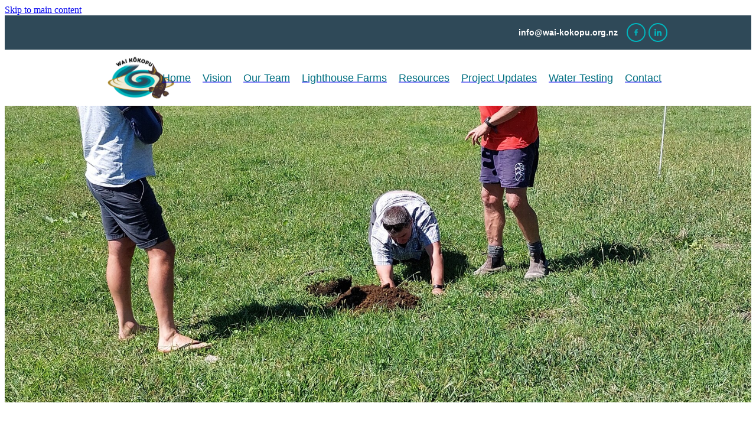

--- FILE ---
content_type: text/html; charset=UTF-8
request_url: https://www.wai-kokopu.org.nz/know-your-soil/
body_size: 20578
content:
<!-- Website made on Rocketspark -->
<!DOCTYPE html>
<!-- Style 1 -->
<html class="">
<head>
    <!-- Global site tag (gtag.js) - Google Analytics -->
                <script async src="https://www.googletagmanager.com/gtag/js?id=G-BGTC593M1T"></script>
                <script>
                window.dataLayer = window.dataLayer || [];
                function gtag(){dataLayer.push(arguments);}
                gtag('js', new Date());
                gtag('config', 'G-BGTC593M1T');
                </script>
                <!-- End Google Analytics -->
    <meta name='csrf-token' content='ba1442e722a822babf122a4f636b3ab2'/>

    
    <meta http-equiv="Content-Type" content="text/html; charset=UTF-8"/>
    
    <title>Know your soil | Wai Kokopu</title>
    <meta name="description" content=""/>
    <meta name="keywords" content=""/>
        <link rel="icon" type="image/png" href="/images/favicon/favicon/crop192x192.png?v=20201221155708">
    <link rel="apple-touch-icon" href="/images/favicon/favicon/crop192x192.png?v=20201221155708"/>
    
    <script type="text/javascript" src="https://cdn.rocketspark.com/jquery-1.7.2.min.js?v=20260127165211"></script>
     <script> window.configs = {"development":"false","DEVELOPMENT":"false","requestType":"page","PREVIEW":"false","EDITOR":"false","template":"Style 1","navResizeTemplate":"","baseREMUnit":16,"screenSizes":{"t":{"fontSize":14,"contentWidth":400,"contentWidthOversize":400,"min":0,"max":400,"scale":0.7551,"subScale":0.95,"navScale":0.6,"legacy":false},"h":{"fontSize":16,"contentWidth":600,"contentWidthOversize":600,"min":0,"max":740,"scale":0.7551,"subScale":0.95,"navScale":0.6,"legacy":false},"s":{"fontSize":13,"contentWidth":740,"contentWidthOversize":740,"min":740,"max":1080,"scale":0.7959,"subScale":0.7959,"navScale":0.75,"legacy":false},"m":{"fontSize":16,"contentWidth":980,"contentWidthOversize":1080,"min":1080,"max":1460,"scale":1,"subScale":1,"navScale":1,"legacy":true},"l":{"fontSize":19,"contentWidth":1170,"contentWidthOversize":1300,"min":1460,"max":0,"scale":1.1938,"subScale":1.1938,"navScale":1.1,"legacy":false}},"publicURL":"https:\/\/www.wai-kokopu.org.nz","shortnameURL":"https:\/\/waikkopuincorporatedsociety.rocketspark.co.nz","titleData":{"companyName":"Wai Kokopu","position":"right","separator":" | "},"CONSOLE_OVERRIDE":true,"noZensmooth":true,"release":"2026.1.25","browserSupport":{"chrome":86,"firefox":78,"edge":86,"internet explorer":12,"ie":12,"opera":72,"edgeMobile":44,"safari":13,"samsung browser":12,"android":89},"siteAutoPopupSettings":"","globalisationEnabled":false,"analyticsMode":"GA4"}; </script> <link rel="stylesheet" href="https://cdn.rocketspark.com/_dist/css/auth~vendors.6da4c5858d05.bundle.css" type="text/css" media="all" /> <link rel="stylesheet" href="https://cdn.rocketspark.com/_dist/css/public.c96fdbea6cf7.bundle.css" type="text/css" media="all" /> <link rel="stylesheet" href="https://cdn.rocketspark.com/_dist/css/public~vendors.24ec0c1183a5.bundle.css" type="text/css" media="all" /> <link rel="stylesheet" href="https://cdn.rocketspark.com/_dist/css/dashboard~vendors.9c624b80e5b6.bundle.css" type="text/css" media="all" /> <link rel="preload" as="style" href="https://cdn.icomoon.io/181725/Rocketspark/style.css?8gzh5b" onload="this.onload=null;this.rel='stylesheet'"> <link rel="stylesheet" href="/node_modules/@rocketspark/flint-ui/dist/rocketspark/rocketspark.css?v=1769485931"> <link rel="stylesheet" href="/node_modules/@rocketspark/image-gallery/build/css/index.css"> <script type="text/javascript" src="https://cdn.rocketspark.com/_dist/js/public.min.v20260127165211.js" ></script> <script type="text/javascript" src="https://cdn.rocketspark.com/_dist/js/commons.e4656cd7293d.bundle.js" ></script> <script type="text/javascript" src="https://cdn.rocketspark.com/_dist/js/blog~vendors.33618b6145a5.bundle.js" ></script> <script type="text/javascript" src="https://cdn.rocketspark.com/_dist/js/shop~vendors.c0601673efb1.bundle.js" ></script> <script type="text/javascript" src="https://cdn.rocketspark.com/_dist/js/houston~vendors.938afeba088b.bundle.js" ></script> <script type="text/javascript" src="https://cdn.rocketspark.com/_dist/js/auth~vendors.1265b1c31cc3.bundle.js" ></script> <script type="text/javascript" src="https://cdn.rocketspark.com/_dist/js/dashboard~vendors.192675722bc3.bundle.js" ></script> <script type="text/javascript" src="https://cdn.rocketspark.com/_dist/js/blastoff~vendors.bb4f8a2101db.bundle.js" ></script> <script type="text/javascript" src="https://cdn.rocketspark.com/_dist/js/public~vendors.8820ff537e13.bundle.js" ></script> <script type="text/javascript" src="https://cdn.rocketspark.com/_dist/js/public.ffd6854062ae.bundle.js" ></script> <script type="module" src="https://nz.rs-cdn.com/node_modules/@rocketspark/flint-ui/dist/rocketspark/rocketspark.esm.js?v=1769485931"></script> <script type="text/javascript" src="https://nz.rs-cdn.com/site_files/26842/assets/page/page320040.js?v=20260127103225" defer></script> <!--suppress ES6ConvertVarToLetConst --> <script> var detectedLogoWidth = localStorage.getItem('detectedLogoWidth'); if (detectedLogoWidth) { var style = document.createElement('style'); style.innerHTML = "@media all and (min-width: 740px) { #header #logo, #header .logo { width: " + detectedLogoWidth + '; } }'; document.head.appendChild(style); } </script> <link rel="stylesheet" href="https://nz.rs-cdn.com/site_files/26842/62780/css/css.css?v=20260114154032" type="text/css" media="all" title="dynamicstyle" /> <style type="text/css" media="screen" id="pagestyle"> @layer rs-base{._925853a1--0a17faca{--button-group-background-color:#00b6be;--button-group-text-color:#fff;--button-group-border-size:.125rem;--button-group-border-radius:.5rem;--button-group-border-color:#00b6be;--button-group-font-weight:400;--button-group-font-family:bhyf;--button-group-font-style:normal;--button-group-hover-background-color:#0098a0;--button-group-hover-text-color:#fff;--button-group-hover-border-color:#0098a0;--button-group-font-size:1.25rem;--button-group-mobile-font-size:1rem;--button-group-letter-spacing:0em;--button-group-line-height:1.5;--button-group-text-transform:none;--button-group-padding:1rem 1.5em;--button-group-centered-text:center;--button-group-display:inline-flex;--button-group-width:auto;--button-group-min-width:4.375rem;--button-group-max-width:unset}}@layer rs-variants{._7c78bdb9--0a17faca ._925853a1{--button-group-font-size:1.25rem;--button-group-mobile-font-size:1rem;--button-group-letter-spacing:0em;--button-group-line-height:1.5;--button-group-text-transform:none;--button-group-border-radius:.5rem;--button-group-padding:1rem 1.5em;--button-group-display:inline-flex;--button-group-width:auto;--button-group-min-width:4.375rem;--button-group-max-width:unset}}@layer rs-base{._925853a1--835539fb{--button-group-background-color:#00b6be;--button-group-text-color:#fff;--button-group-border-size:0px;--button-group-border-radius:.25rem;--button-group-border-color:#00b6be;--button-group-font-weight:700;--button-group-font-family:bhyf;--button-group-font-style:normal;--button-group-hover-background-color:#0098a0;--button-group-hover-text-color:#fff;--button-group-hover-border-color:#0098a0;--button-group-font-size:1.25rem;--button-group-mobile-font-size:1rem;--button-group-letter-spacing:0em;--button-group-line-height:1.5;--button-group-text-transform:none;--button-group-padding:1rem 1.5em;--button-group-centered-text:center;--button-group-display:inline-flex;--button-group-width:auto;--button-group-min-width:4.375rem;--button-group-max-width:unset}}@layer rs-variants{._7c78bdb9--835539fb ._925853a1{--button-group-font-size:1.25rem;--button-group-mobile-font-size:1rem;--button-group-letter-spacing:0em;--button-group-line-height:1.5;--button-group-text-transform:none;--button-group-border-radius:.25rem;--button-group-padding:1rem 1.5em;--button-group-display:inline-flex;--button-group-width:auto;--button-group-min-width:4.375rem;--button-group-max-width:unset}}@layer rs-base{._925853a1--7c991ee1{--button-group-background-color:#fff;--button-group-text-color:#00b6be;--button-group-border-size:0px;--button-group-border-radius:.25rem;--button-group-border-color:#fff;--button-group-font-weight:700;--button-group-font-family:bhyf;--button-group-font-style:normal;--button-group-hover-background-color:#e1e1e1;--button-group-hover-text-color:#00b6be;--button-group-hover-border-color:#e1e1e1;--button-group-font-size:1.25rem;--button-group-mobile-font-size:1rem;--button-group-letter-spacing:0em;--button-group-line-height:1.5;--button-group-text-transform:none;--button-group-padding:1rem 1.5em;--button-group-centered-text:center;--button-group-display:inline-flex;--button-group-width:auto;--button-group-min-width:4.375rem;--button-group-max-width:unset}}@layer rs-variants{._7c78bdb9--7c991ee1 ._925853a1{--button-group-font-size:1.25rem;--button-group-mobile-font-size:1rem;--button-group-letter-spacing:0em;--button-group-line-height:1.5;--button-group-text-transform:none;--button-group-border-radius:.25rem;--button-group-padding:1rem 1.5em;--button-group-display:inline-flex;--button-group-width:auto;--button-group-min-width:4.375rem;--button-group-max-width:unset}}@layer rs-base{._925853a1--a625222b{--button-group-background-color:#006f81;--button-group-text-color:#fff;--button-group-border-size:.125rem;--button-group-border-radius:.5rem;--button-group-border-color:#006f81;--button-group-font-weight:400;--button-group-font-family:bhyf;--button-group-font-style:normal;--button-group-hover-background-color:#005163;--button-group-hover-text-color:#fff;--button-group-hover-border-color:#005163;--button-group-font-size:1.25rem;--button-group-mobile-font-size:1rem;--button-group-letter-spacing:0em;--button-group-line-height:1.5;--button-group-text-transform:none;--button-group-padding:1rem 1.5em;--button-group-centered-text:center;--button-group-display:inline-flex;--button-group-width:auto;--button-group-min-width:4.375rem;--button-group-max-width:unset}}@layer rs-variants{._7c78bdb9--a625222b ._925853a1{--button-group-font-size:1.25rem;--button-group-mobile-font-size:1rem;--button-group-letter-spacing:0em;--button-group-line-height:1.5;--button-group-text-transform:none;--button-group-border-radius:.5rem;--button-group-padding:1rem 1.5em;--button-group-display:inline-flex;--button-group-width:auto;--button-group-min-width:4.375rem;--button-group-max-width:unset}}@layer rs-base{._925853a1--738abbba{--button-group-background-color:#00b6be;--button-group-text-color:#fff;--button-group-border-size:.125rem;--button-group-border-radius:.5rem;--button-group-border-color:#00b6be;--button-group-font-weight:700;--button-group-font-family:bhyf;--button-group-font-style:normal;--button-group-hover-background-color:#0098a0;--button-group-hover-text-color:#fff;--button-group-hover-border-color:#0098a0;--button-group-font-size:1.25rem;--button-group-mobile-font-size:1rem;--button-group-letter-spacing:0em;--button-group-line-height:1.5;--button-group-text-transform:none;--button-group-padding:1rem 1.5em;--button-group-centered-text:center;--button-group-display:inline-flex;--button-group-width:auto;--button-group-min-width:4.375rem;--button-group-max-width:unset}}@layer rs-variants{._7c78bdb9--738abbba ._925853a1{--button-group-font-size:1.25rem;--button-group-mobile-font-size:1rem;--button-group-letter-spacing:0em;--button-group-line-height:1.5;--button-group-text-transform:none;--button-group-border-radius:.5rem;--button-group-padding:1rem 1.5em;--button-group-display:inline-flex;--button-group-width:auto;--button-group-min-width:4.375rem;--button-group-max-width:unset}}@layer rs-base{._925853a1--dab5dade{--button-group-background-color:#e6efef;--button-group-text-color:#006f81;--button-group-border-size:.125rem;--button-group-border-radius:.5rem;--button-group-border-color:#e6efef;--button-group-font-weight:400;--button-group-font-family:bhyf;--button-group-font-style:normal;--button-group-hover-background-color:#c8d1d1;--button-group-hover-text-color:#006f81;--button-group-hover-border-color:#c8d1d1;--button-group-font-size:1.25rem;--button-group-mobile-font-size:1rem;--button-group-letter-spacing:0em;--button-group-line-height:1.5;--button-group-text-transform:none;--button-group-padding:1rem 1.5em;--button-group-centered-text:center;--button-group-display:inline-flex;--button-group-width:auto;--button-group-min-width:4.375rem;--button-group-max-width:unset}}@layer rs-variants{._7c78bdb9--dab5dade ._925853a1{--button-group-font-size:1.25rem;--button-group-mobile-font-size:1rem;--button-group-letter-spacing:0em;--button-group-line-height:1.5;--button-group-text-transform:none;--button-group-border-radius:.5rem;--button-group-padding:1rem 1.5em;--button-group-display:inline-flex;--button-group-width:auto;--button-group-min-width:4.375rem;--button-group-max-width:unset}}@layer rs-base{._925853a1--cde18073{--button-group-background-color:#141414;--button-group-text-color:#f0f0f0;--button-group-border-size:0px;--button-group-border-radius:0px;--button-group-border-color:#141414;--button-group-font-weight:400;--button-group-font-family:bhyf;--button-group-font-style:normal;--button-group-hover-background-color:#464646;--button-group-hover-text-color:#f0f0f0;--button-group-hover-border-color:#464646;--button-group-font-size:1.25rem;--button-group-mobile-font-size:1rem;--button-group-letter-spacing:0em;--button-group-line-height:1.5;--button-group-text-transform:none;--button-group-padding:1rem 1.5em;--button-group-centered-text:center;--button-group-display:inline-flex;--button-group-width:auto;--button-group-min-width:4.375rem;--button-group-max-width:unset}}@layer rs-variants{._7c78bdb9--cde18073 ._925853a1{--button-group-font-size:1.25rem;--button-group-mobile-font-size:1rem;--button-group-letter-spacing:0em;--button-group-line-height:1.5;--button-group-text-transform:none;--button-group-border-radius:0px;--button-group-padding:1rem 1.5em;--button-group-display:inline-flex;--button-group-width:auto;--button-group-min-width:4.375rem;--button-group-max-width:unset}}@layer rs-base{._925853a1--102631f6{--button-group-background-color:#00be3f;--button-group-text-color:#fff;--button-group-border-size:.125rem;--button-group-border-radius:.5rem;--button-group-border-color:#00be3f;--button-group-font-weight:600;--button-group-font-family:bhyf;--button-group-font-style:normal;--button-group-hover-background-color:#00a021;--button-group-hover-text-color:#fff;--button-group-hover-border-color:#00a021;--button-group-font-size:1.25rem;--button-group-mobile-font-size:1rem;--button-group-letter-spacing:0em;--button-group-line-height:1.5;--button-group-text-transform:none;--button-group-padding:1rem 1.5em;--button-group-centered-text:center;--button-group-display:inline-flex;--button-group-width:auto;--button-group-min-width:4.375rem;--button-group-max-width:unset}}@layer rs-variants{._7c78bdb9--102631f6 ._925853a1{--button-group-font-size:1.25rem;--button-group-mobile-font-size:1rem;--button-group-letter-spacing:0em;--button-group-line-height:1.5;--button-group-text-transform:none;--button-group-border-radius:.5rem;--button-group-padding:1rem 1.5em;--button-group-display:inline-flex;--button-group-width:auto;--button-group-min-width:4.375rem;--button-group-max-width:unset}}@layer rs-base{._925853a1--a08467a5{--button-group-background-color:#f02e02;--button-group-text-color:#fff;--button-group-border-size:.125rem;--button-group-border-radius:.5rem;--button-group-border-color:#ed2e02;--button-group-font-weight:700;--button-group-font-family:bhyf;--button-group-font-style:normal;--button-group-hover-background-color:#d21000;--button-group-hover-text-color:#fff;--button-group-hover-border-color:#cf1000;--button-group-font-size:1.25rem;--button-group-mobile-font-size:1rem;--button-group-letter-spacing:0em;--button-group-line-height:1.5;--button-group-text-transform:none;--button-group-padding:1rem 1.5em;--button-group-centered-text:center;--button-group-display:inline-flex;--button-group-width:auto;--button-group-min-width:4.375rem;--button-group-max-width:unset}}@layer rs-variants{._7c78bdb9--a08467a5 ._925853a1{--button-group-font-size:1.25rem;--button-group-mobile-font-size:1rem;--button-group-letter-spacing:0em;--button-group-line-height:1.5;--button-group-text-transform:none;--button-group-border-radius:.5rem;--button-group-padding:1rem 1.5em;--button-group-display:inline-flex;--button-group-width:auto;--button-group-min-width:4.375rem;--button-group-max-width:unset}}@layer rs-base{._925853a1--bf2e1e8a{--button-group-background-color:#ed2e02;--button-group-text-color:#fff;--button-group-border-size:.125rem;--button-group-border-radius:.5rem;--button-group-border-color:#ed2e02;--button-group-font-weight:700;--button-group-font-family:bhyf;--button-group-font-style:normal;--button-group-hover-background-color:#cf1000;--button-group-hover-text-color:#fff;--button-group-hover-border-color:#cf1000;--button-group-font-size:1.25rem;--button-group-mobile-font-size:1rem;--button-group-letter-spacing:0em;--button-group-line-height:1.5;--button-group-text-transform:none;--button-group-padding:1rem 1.5em;--button-group-centered-text:center;--button-group-display:inline-flex;--button-group-width:auto;--button-group-min-width:4.375rem;--button-group-max-width:unset}}@layer rs-variants{._7c78bdb9--bf2e1e8a ._925853a1{--button-group-font-size:1.25rem;--button-group-mobile-font-size:1rem;--button-group-letter-spacing:0em;--button-group-line-height:1.5;--button-group-text-transform:none;--button-group-border-radius:.5rem;--button-group-padding:1rem 1.5em;--button-group-display:inline-flex;--button-group-width:auto;--button-group-min-width:4.375rem;--button-group-max-width:unset}}@layer rs-base{._925853a1--32a16a2c{--button-group-background-color:#fff;--button-group-text-color:#006f81;--button-group-border-size:.125rem;--button-group-border-radius:.5rem;--button-group-border-color:#fff;--button-group-font-weight:400;--button-group-font-family:bhyf;--button-group-font-style:normal;--button-group-hover-background-color:#e1e1e1;--button-group-hover-text-color:#006f81;--button-group-hover-border-color:#e1e1e1;--button-group-font-size:1.25rem;--button-group-mobile-font-size:1rem;--button-group-letter-spacing:0em;--button-group-line-height:1.5;--button-group-text-transform:none;--button-group-padding:1rem 1.5em;--button-group-centered-text:center;--button-group-display:inline-flex;--button-group-width:auto;--button-group-min-width:4.375rem;--button-group-max-width:unset}}@layer rs-variants{._7c78bdb9--32a16a2c ._925853a1{--button-group-font-size:1.25rem;--button-group-mobile-font-size:1rem;--button-group-letter-spacing:0em;--button-group-line-height:1.5;--button-group-text-transform:none;--button-group-border-radius:.5rem;--button-group-padding:1rem 1.5em;--button-group-display:inline-flex;--button-group-width:auto;--button-group-min-width:4.375rem;--button-group-max-width:unset}}@layer rs-base{._925853a1--7dc52643{--button-group-background-color:#00b6be;--button-group-text-color:#fff;--button-group-border-size:0px;--button-group-border-radius:.5rem;--button-group-border-color:#00b6be;--button-group-font-weight:400;--button-group-font-family:bhyf;--button-group-font-style:normal;--button-group-hover-background-color:#323232;--button-group-hover-text-color:transparent;--button-group-hover-border-color:#323232;--button-group-font-size:1.125rem;--button-group-mobile-font-size:1rem;--button-group-letter-spacing:0em;--button-group-line-height:1;--button-group-text-transform:none;--button-group-padding:.7em .95em;--button-group-centered-text:center;--button-group-display:inline-flex;--button-group-width:auto;--button-group-min-width:4.375rem;--button-group-max-width:unset}}@layer rs-variants{._7c78bdb9--7dc52643 ._925853a1{--button-group-font-size:1.125rem;--button-group-mobile-font-size:1rem;--button-group-letter-spacing:0em;--button-group-line-height:1;--button-group-text-transform:none;--button-group-border-radius:.5rem;--button-group-padding:.7em .95em;--button-group-display:inline-flex;--button-group-width:auto;--button-group-min-width:4.375rem;--button-group-max-width:unset}}@layer rs-base{._925853a1--de098e3c{--button-group-background-color:transparent;--button-group-text-color:#00b6be;--button-group-border-size:.125rem;--button-group-border-radius:.5rem;--button-group-border-color:#00b6be;--button-group-font-weight:400;--button-group-font-family:bhyf;--button-group-font-style:normal;--button-group-hover-background-color:transparent;--button-group-hover-text-color:#0098a0;--button-group-hover-border-color:#0098a0;--button-group-font-size:1.25rem;--button-group-mobile-font-size:1rem;--button-group-letter-spacing:0em;--button-group-line-height:1.5;--button-group-text-transform:none;--button-group-padding:1rem 1.5em;--button-group-centered-text:center;--button-group-display:inline-flex;--button-group-width:auto;--button-group-min-width:4.375rem;--button-group-max-width:unset}}@layer rs-variants{._7c78bdb9--de098e3c ._925853a1{--button-group-font-size:1.25rem;--button-group-mobile-font-size:1rem;--button-group-letter-spacing:0em;--button-group-line-height:1.5;--button-group-text-transform:none;--button-group-border-radius:.5rem;--button-group-padding:1rem 1.5em;--button-group-display:inline-flex;--button-group-width:auto;--button-group-min-width:4.375rem;--button-group-max-width:unset}}@layer rs-base{._925853a1:hover{background-color:var(--button-group-hover-background-color);color:var(--button-group-hover-text-color);box-shadow:inset 0 0 0 var(--button-group-border-size) var(--button-group-hover-border-color)}._925853a1{box-sizing:border-box;border:none;outline:none;cursor:pointer;align-items:center;font-smoothing:antialiased;-webkit-font-smoothing:antialiased;justify-content:var(--button-group-centered-text);text-align:var(--button-group-centered-text);background-color:var(--button-group-background-color);color:var(--button-group-text-color);box-shadow:inset 0 0 0 var(--button-group-border-size) var(--button-group-border-color);border-radius:var(--button-group-border-radius);padding:var(--button-group-padding);font-family:var(--button-group-font-family);font-weight:var(--button-group-font-weight);font-style:var(--button-group-font-style);font-size:var(--button-group-font-size);text-transform:var(--button-group-text-transform);letter-spacing:var(--button-group-letter-spacing);transition:background-color .15s ease-out,color .15s ease-out,border-color .15s ease-out;line-height:var(--button-group-line-height);display:var(--button-group-display);width:var(--button-group-width);max-width:var(--button-group-max-width);min-width:var(--button-group-min-width);word-wrap:break-word;min-height:calc(var(--button-group-font-size)*var(--button-group-line-height))}@media (max-width:41.6875rem){._925853a1{font-size:var(--button-group-mobile-font-size)}}}._f1dcfe40{display:flex;flex-wrap:wrap;gap:.5rem;align-items:center;align-self:stretch}._4b0152f0{display:inline-block;width:auto;max-width:none;min-width:4.375rem;text-align:center;white-space:nowrap;text-decoration:none}._766d9222{justify-content:start}._3d1a6c78{justify-content:center}._774d5a3c{justify-content:end}._252144ef{padding:1.25rem;overflow:hidden;box-sizing:border-box;width:75%;position:absolute;z-index:2;left:50%;transform:translateX(-50%);top:10%;pointer-events:none;opacity:0;background-color:var(--button-group-background-color);font-smoothing:antialiased;-webkit-font-smoothing:antialiased}._8dce7e5f{position:absolute;top:0;left:0;width:100%;height:100%;z-index:1;opacity:0;pointer-events:none}._2c899cee{pointer-events:auto}._9df0276b{font-size:1.125rem;line-height:1.2em;padding-left:2.1875rem;word-wrap:break-word}._9df0276b svg{width:1.5rem;height:1.1875rem;position:absolute;top:50%;transform:translateY(-50%);translate:-2.5rem 0;fill:var(--button-group-text-color)}._a6990dac{display:inline-flex;align-items:center;justify-content:space-between;gap:.5rem}._a6990dac:hover ._611ce439{background-color:var(--button-group-hover-text-color)}._a6990dac:hover ._611ce439 svg{fill:var(--button-group-hover-background-color)}._611ce439{border-radius:var(--button-group-border-radius);background-color:var(--button-group-text-color);padding:.125rem .375rem;transition:background .25s linear;display:inline-flex;align-items:center;line-height:1rem;gap:.25rem}._611ce439 svg{height:8PX;fill:var(--button-group-background-color)}._a6990dac:hover ._6e81833f{color:var(--button-group-hover-background-color)}._6e81833f{font-family:arial;text-transform:uppercase;font-size:.6875rem;font-weight:700;color:var(--button-group-background-color);position:relative;transition:background .25s linear;letter-spacing:initial}._2c8f55ae{display:inline-flex;transition:background .25s linear}._a6990dac:hover ._ab36743f svg{fill:var(--content-background-color)}._ab36743f svg{fill:var(--content-background-color)}._a6990dac:hover ._e43b9f01{color:var(--content-background-color)}._e43b9f01{color:var(--content-background-color)}._9cefdf70 ._ce3b2903{width:auto}._9cefdf70 ._611ce439{display:none}._7720d2f9:not(:focus-visible){position:absolute;left:-1px;top:auto;width:1px;height:1px;overflow:hidden;padding:0;clip:rect(1px,1px,1px,1px);clip-path:inset(50%);margin:-1px}body.auth ._7720d2f9:focus-visible{top:3.625rem}._7720d2f9:focus-visible{position:absolute;width:auto;height:auto;z-index:2000;left:.5rem;top:.5rem;clip:unset;clip-path:unset;font-size:1rem;padding:.75rem 1.25rem}._254b5c18:focus-visible{background-color:#244fb6;color:#fff;border-radius:.25rem}._254b5c18:hover{background-color:#1c3f91}.nsdyy-qbpxb{margin-top:0;margin-bottom:0;--stack-design-padding-top:2.438rem;--stack-design-padding-bottom:0;padding-top:var(--stack-design-padding-top,0);padding-bottom:var(--stack-design-padding-bottom,0);--stack-design-column-gap:0;--stack-design-padding-left:0;--stack-design-padding-right:0}.nsdyy-qbpxb .column{padding-top:0;padding-bottom:0;padding-left:67px;padding-right:67px}.nsdyy-qbpxb .column-container{gap:var(--stack-design-column-gap,0)}.nsdyy-qbpxb .stack-inner{padding-left:var(--stack-design-padding-left,0);padding-right:var(--stack-design-padding-right,0)}@media screen and (max-width:740px){.stack.nsdyy-qbpxb .column{padding-top:11px;padding-bottom:11px;padding-left:24px;padding-right:24px}.stack.nsdyy-qbpxb{margin-top:0;margin-bottom:0;--stack-design-mobile-padding-top:1.063rem;--stack-design-mobile-padding-bottom:1.063rem;padding-top:var(--stack-design-mobile-padding-top,0);padding-bottom:var(--stack-design-mobile-padding-bottom,0);--stack-design-mobile-padding-left:0;--stack-design-mobile-padding-right:0}.stack.nsdyy-qbpxb .column-container{gap:0}.stack.nsdyy-qbpxb .stack-inner{padding-left:var(--stack-design-mobile-padding-left,0);padding-right:var(--stack-design-mobile-padding-right,0)}}._1100af70--c47c2a5c{--fluid-width:18}._4993ced5--c47c2a5c{flex:0 1 calc(100%/(var(--grid-size,24)/var(--fluid-width,8)))}#content .stack_area{padding-bottom:0}.nsdyy-2s6t0{margin-top:0;margin-bottom:0;--stack-design-padding-top:4.688rem;--stack-design-padding-bottom:0;padding-top:var(--stack-design-padding-top,0);padding-bottom:var(--stack-design-padding-bottom,0);--stack-design-column-gap:0;--stack-design-padding-left:0;--stack-design-padding-right:0}.nsdyy-2s6t0 .column{padding-top:0;padding-bottom:0}.nsdyy-2s6t0 .column-container{gap:var(--stack-design-column-gap,0)}.nsdyy-2s6t0 .stack-inner{padding-left:var(--stack-design-padding-left,0);padding-right:var(--stack-design-padding-right,0)}@media screen and (max-width:740px){.stack.nsdyy-2s6t0 .column{padding-top:8px;padding-bottom:8px;padding-left:24px;padding-right:24px}.stack.nsdyy-2s6t0{margin-top:0;margin-bottom:0;--stack-design-mobile-padding-top:.5rem;--stack-design-mobile-padding-bottom:.5rem;padding-top:var(--stack-design-mobile-padding-top,0);padding-bottom:var(--stack-design-mobile-padding-bottom,0);--stack-design-mobile-padding-left:0;--stack-design-mobile-padding-right:0}.stack.nsdyy-2s6t0 .column-container{gap:0}.stack.nsdyy-2s6t0 .stack-inner{padding-left:var(--stack-design-mobile-padding-left,0);padding-right:var(--stack-design-mobile-padding-right,0)}}.grid-gallery.nblyy-lxgxb .grid-gallery__items-container{grid-template-columns:repeat(3,1fr);column-gap:0;row-gap:0px;grid-gap:0px;font-style:normal}.image-popup__container.grid-gallery-popup--nblyy-lxgxb{font-family:thsk;font-weight:600;font-style:normal}.image-popup__container.grid-gallery-popup--nblyy-lxgxb .image-popup__caption{font-family:thsk;font-weight:300;font-style:normal}.grid-gallery.nblyy-lxgxb .grid-gallery__item-container .grid-gallery__item-content{padding-bottom:45%}.grid-gallery.nblyy-lxgxb .grid-gallery__item-container .grid-gallery__item-text-container .grid-gallery__item-title{font-family:thsk;font-weight:600;font-style:normal;font-size:1.5rem;color:#333;letter-spacing:0em;line-height:1.2em}.grid-gallery.nblyy-lxgxb .grid-gallery__item-container .grid-gallery__item-text-container .grid-gallery__item-blurb{font-family:thsk;font-weight:300;font-style:normal;font-size:1.063rem;color:#444;letter-spacing:0em;line-height:1.2em;border-bottom-color:#444}.grid-gallery.nblyy-lxgxb .grid-gallery__item-container .grid-gallery__item-text-container .grid-gallery__item-blurb--button.site-button{letter-spacing:0em}#main_body .stack .grid-gallery.nblyy-lxgxb .grid-gallery__item-container .grid-gallery__item-text-container .grid-gallery__item-blurb--button.site-button{line-height:1.2em}.grid-gallery.nblyy-lxgxb .grid-gallery__item-container.ngiyy-rbiep .grid-gallery__item-text-container .grid-gallery__item-title{color:#333}.grid-gallery.nblyy-lxgxb .grid-gallery__item-container.ngiyy-rbiep .grid-gallery__item-text-container .grid-gallery__item-blurb{color:#444;border-bottom-color:#444}.grid-gallery.nblyy-lxgxb .grid-gallery__item-container.ngiyy-rbiep .grid-gallery__item-overlay{background-color:rgba(0,182,190,0)}.grid-gallery.nblyy-lxgxb .grid-gallery__item-container.ngiyy-qgazy .grid-gallery__item-text-container .grid-gallery__item-title{color:#333}.grid-gallery.nblyy-lxgxb .grid-gallery__item-container.ngiyy-qgazy .grid-gallery__item-text-container .grid-gallery__item-blurb{color:#444;border-bottom-color:#444}.grid-gallery.nblyy-lxgxb .grid-gallery__item-container.ngiyy-qgazy .grid-gallery__item-overlay{background-color:rgba(0,182,190,0)}.grid-gallery.nblyy-lxgxb .grid-gallery__item-container.ngiyy-ninn1 .grid-gallery__item-text-container .grid-gallery__item-title{color:#333}.grid-gallery.nblyy-lxgxb .grid-gallery__item-container.ngiyy-ninn1 .grid-gallery__item-text-container .grid-gallery__item-blurb{color:#444;border-bottom-color:#444}.grid-gallery.nblyy-lxgxb .grid-gallery__item-container.ngiyy-ninn1 .grid-gallery__item-overlay{background-color:rgba(0,182,190,0)}@media all and (max-width:740px){.grid-gallery.nblyy-lxgxb .grid-gallery__items-container{grid-template-columns:repeat(2,1fr)}.grid-gallery.nblyy-lxgxb .grid-gallery__item-container .grid-gallery__item-text-container .grid-gallery__item-title{font-size:2rem}.grid-gallery.nblyy-lxgxb .grid-gallery__item-container .grid-gallery__item-text-container .grid-gallery__item-blurb{font-size:1.063rem}}._0be6492b{max-width:calc(100% - var(--grid-gallery-cell-padding)*2)}._1100af70--ddf61836{--fluid-width:24}._4993ced5--ddf61836{flex:0 1 calc(100%/(var(--grid-size,24)/var(--fluid-width,8)))}._5d5af514{--grid-size:24}.edit-feature-image-copy{background-color:#fff}body .feature-area-main{display:block}.feature-area-wrap{clear:both;min-width:48.750rem;overflow:hidden;background-color:transparent}.feature-area-wrap.hide-feature-logo .logo{display:none}.vpos-wrapper{height:100%}#header-area.header-overlay .feature-slide .vpos-wrapper{margin-top:0;height:calc(100% - 0px)}.feature-area__slides{position:relative;width:100%;min-width:48.750rem;background-color:transparent;margin:0 auto}.feature-slide{position:relative;min-width:48.750rem;background-color:transparent;background-position:50% 50%;background-repeat:no-repeat;background-size:cover;margin:0 auto}.feature-slide-content{margin:0 auto;position:relative;width:918px;z-index:101;background:0 0;color:#fff}body .feature-slide-content{position:absolute;top:50%;left:50%;-ms-transform:translate(-50%,-50%);-webkit-transform:translate(-50%,-50%);transform:translate(-50%,-50%)}body .logo-stay-still .feature-slide-content{top:0}.feature-slide-content-box{width:90%}.feature-slide-content a,.feature-slide-content a:visited,.feature-slide-content a:link,.feature-slide-content a:hover{color:#fff}.feature-slide-logo .logo{margin:0 auto;width:51.875rem;max-width:100%}.feature-area-wrap.shortened .feature-slide-logo .logo{max-height:25.063rem}.feature-slide-logo .logo .logo-edit{display:none;visibility:hidden;margin:0 auto}.feature-area-main .logo .logo-edit{left:50%;margin:.313rem 0 0}.feature-area-main .logo-controls{left:50%;margin-left:0;transform:translateX(-50%);-webkit-transform:translateX(-50%)}.feature-slide-content-global{position:relative;z-index:102;height:31.375rem}.feature-slide-overlay{height:101%;position:absolute;z-index:100;width:100%;opacity:0;-moz-opacity:0;filter:alpha(opacity=0);background-color:#000;transition:opacity .5s ease-in-out;top:50%;transform:translate(0,-50%)}body.side-editor-open .feature-slide-overlay{transition:opacity 0s ease-in-out}.feature-slide-overlay.highlight{opacity:.3;-moz-opacity:.3;filter:alpha(opacity=30)}div.feature-text-scaling{display:block;word-wrap:break-word;white-space:normal}.feature-slide-heading div.feature-text-scaling{line-height:120%}.feature-slide-body div.feature-text-scaling{line-height:1.6em}.feature-slide-heading,h1.feature-slide-heading,h2.feature-slide-heading,h3.feature-slide-heading,div.feature-slide-heading{line-height:100%}.feature-area-main .feature-slide-heading,.feature-area-main h1.feature-slide-heading,.feature-area-main h2.feature-slide-heading,.feature-area-main h3.feature-slide-heading,.feature-area-main div.feature-slide-heading{color:#fff;font-family:xlqg,arial;font-weight:700;font-style:normal}.feature-area-main .heading-background{border-radius:0}.feature-slide-content .feature-slide-body{font-family:,arial;font-weight:;font-style:;font-size:24px;line-height:100%}.feature-slide-body strong{font-weight:700}.feature-slide-body em{font-style:italic}.feature-area__slides .cycle-next,.feature-area__slides .cycle-prev{position:absolute;min-width:40px;top:0;z-index:103;font-family:icons;font-size:80px;cursor:pointer;color:#fff;text-align:center}.feature-area__slides .cycle-next,.feature-area__slides .cycle-prev{height:100%;display:flex;flex-direction:column;justify-content:center}.feature-area__slides .cycle-prev{left:0}.feature-area__slides .cycle-next{right:0}.feature-area__slides .cycle-pager{text-align:center;width:94%;padding:0 3%;z-index:103;position:absolute;bottom:10%;overflow:hidden}.feature-area__slides .cycle-pager span{font-family:arial;font-size:50px;width:12px;height:12px;display:inline-block;cursor:pointer;background:rgba(0,182,190,.6);border-radius:8px;margin:2px;border:2px solid rgba(0,182,190,.6)}.feature-area__slides .cycle-pager span.cycle-pager-active{background:#fff}.feature-area__slides .cycle-pager>*{cursor:pointer}.feature-area-main .down-arrow-scroll{position:absolute;left:50%;-ms-transform:translateX(-50%);-webkit-transform:translateX(-50%);transform:translateX(-50%);margin-left:-13.5px;bottom:5%;animation:down-arrow-bounce 1.5s infinite;animation-timing-function:linear;display:block;-webkit-animation:down-arrow-bounce 1.5s infinite;-webkit-animation-timing-function:linear;-moz-animation-timing-function:linear;-moz-animation:down-arrow-bounce 1.5s infinite;cursor:pointer;z-index:103}.feature-area-main .down-arrow-scroll svg{width:1.688rem;height:.938rem}.feature-area-main .down-arrow-scroll svg path{fill:#fff}@-webkit-keyframes down-arrow-bounce{0%,20%,50%,80%,100%{-webkit-transform:translateY(0)}40%{-webkit-transform:translateY(-10px)}60%{-webkit-transform:translateY(3px)}}@keyframes down-arrow-bounce{0%,20%,50%,80%,100%{transform:translateY(0)}40%{transform:translateY(-6px)}60%{transform:translateY(3px)}}a.feature-button{font-family:,arial;font-weight:;font-style:;font-size:1.625rem;line-height:120%;padding:.85em 1em;box-sizing:border-box}a.feature-button:link,a.feature-button:visited{display:inline-block;text-decoration:none;transition:background-color .15s ease-out,color .15s ease-out;color:#fff;background:rgba(0,182,190,.6)}a.feature-button:hover{text-decoration:none;color:#fff;background:rgba(0,172,180,.6)}a.feature-button{min-width:unset !important}a.feature-button{text-align:center}.heading-style-1{font-weight:700}.heading-style-2{font-style:italic}a.feature-button.round-corners{border-radius:10px}a.feature-button.full-round-corners{border-radius:1000px}.add-feature-area{display:none !important}.feature-slide-content-box-padding{border-radius:10px}.heading-background-none .feature-slide-content-box-padding{border-radius:10px!important}.heading-background-heading .feature-slide-content-box-padding,.heading-background-heading-blurb .feature-slide-content-box-padding,.heading-background-heading-blurb-button .feature-slide-content-box-padding{border-radius:0}.feature-slide--default1 .feature-slide-content-box{width:90%}.feature-slide--default1 .feature-slide__image img{object-position:50% 50%}.feature-slide{width:100%}.feature-slide-content{width:918px}#header-area.header-overlay .feature-slide-content{margin-top:0}.feature-slide-content{left:50%}.feature-slide-heading{font-size:57px}h1.feature-slide-heading{font-size:57px}h2.feature-slide-heading{font-size:57px}h3.feature-slide-heading{font-size:57px}div.feature-slide-heading{font-size:57px}.feature-slide-content .feature-slide-body{font-size:24px}a.feature-button{font-size:26px}.feature-area-wrap{height:31.375rem}.feature-slide{height:31.375rem}.feature-area__slides{height:31.375rem}.feature-slide--global{margin-top:-31.375rem}@media all and (max-width:400px){html:not(.responsive-disabled) .feature-slide-content{width:338px}html:not(.responsive-disabled) .feature-slide-heading{font-size:11.971830985915vw}html:not(.responsive-disabled) h1.feature-slide-heading{font-size:11.971830985915vw}html:not(.responsive-disabled) h2.feature-slide-heading{font-size:11.971830985915vw}html:not(.responsive-disabled) h3.feature-slide-heading{font-size:11.971830985915vw}html:not(.responsive-disabled) div.feature-slide-heading{font-size:11.971830985915vw}html:not(.responsive-disabled) a.feature-button{font-size:5.6338028169014vw}html:not(.responsive-disabled) .feature-slide-content-box{width:100%}html:not(.responsive-disabled) .feature-slide--default1 .feature-slide-content-box{width:100%}html:not(.responsive-disabled) .feature-area-main{height:auto}html:not(.responsive-disabled) .feature-area-wrap{height:auto}html:not(.responsive-disabled) .feature-slide{height:auto}html:not(.responsive-disabled) .feature-area__slides{height:auto}html:not(.responsive-disabled) #header-area.header-overlay-mobile .feature-slide-content{margin-top:0}html:not(.responsive-disabled) #header-area.header-overlay-mobile .feature-slide-content.feature-slide-content--top-left{margin-top:0}html:not(.responsive-disabled) #header-area.header-overlay-mobile .feature-slide-content.feature-slide-content--top-center{margin-top:0}html:not(.responsive-disabled) #header-area.header-overlay-mobile .feature-slide-content.feature-slide-content--top-right{margin-top:0}html:not(.responsive-disabled) #header-area.header-overlay-mobile .feature-slide-content.feature-slide-content--center-left{margin-top:0}html:not(.responsive-disabled) #header-area.header-overlay-mobile .feature-slide-content.feature-slide-content--center-center{margin-top:0}html:not(.responsive-disabled) #header-area.header-overlay-mobile .feature-slide-content.feature-slide-content--center-right{margin-top:0}html:not(.responsive-disabled) .feature-slide__placeholder{padding-top:100.000%}html:not(.responsive-disabled) .feature-area__slides.feature-area__slides--empty{padding-top:100.000%}}@media all and (max-width:740px){html:not(.responsive-disabled) .feature-slide-content{width:100%}html:not(.responsive-disabled) .feature-slide-heading{font-size:11.971830985915vw}html:not(.responsive-disabled) h1.feature-slide-heading{font-size:11.971830985915vw}html:not(.responsive-disabled) h2.feature-slide-heading{font-size:11.971830985915vw}html:not(.responsive-disabled) h3.feature-slide-heading{font-size:11.971830985915vw}html:not(.responsive-disabled) div.feature-slide-heading{font-size:11.971830985915vw}html:not(.responsive-disabled) .feature-slide-content .feature-slide-body{font-size:5.6338028169014vw}html:not(.responsive-disabled) a.feature-button{font-size:5.6338028169014vw}html:not(.responsive-disabled) .feature-slide-content-box{width:100%}html:not(.responsive-disabled) .feature-slide--default1 .feature-slide-content-box{width:100%}html:not(.responsive-disabled) .feature-area-main{height:auto}html:not(.responsive-disabled) .feature-area-wrap{height:auto}html:not(.responsive-disabled) .feature-slide{height:auto}html:not(.responsive-disabled) .feature-area__slides{height:auto}html:not(.responsive-disabled) #header-area.header-overlay-mobile .feature-slide-content{margin-top:0}html:not(.responsive-disabled) #header-area.header-overlay-mobile .feature-slide-content.feature-slide-content--top-left{margin-top:0}html:not(.responsive-disabled) #header-area.header-overlay-mobile .feature-slide-content.feature-slide-content--top-center{margin-top:0}html:not(.responsive-disabled) #header-area.header-overlay-mobile .feature-slide-content.feature-slide-content--top-right{margin-top:0}html:not(.responsive-disabled) #header-area.header-overlay-mobile .feature-slide-content.feature-slide-content--center-left{margin-top:0}html:not(.responsive-disabled) #header-area.header-overlay-mobile .feature-slide-content.feature-slide-content--center-center{margin-top:0}html:not(.responsive-disabled) #header-area.header-overlay-mobile .feature-slide-content.feature-slide-content--center-right{margin-top:0}html:not(.responsive-disabled) .feature-slide__placeholder{padding-top:100.000%}html:not(.responsive-disabled) .feature-area__slides.feature-area__slides--empty{padding-top:100.000%}}@media all and (min-width:740px) and (max-width:1080px){html:not(.responsive-disabled) .feature-slide-content{width:678px}}@media all and (min-width:1080px) and (max-width:1460px){html:not(.responsive-disabled) .feature-slide-content{width:918px}html:not(.responsive-disabled) #header-area.header-overlay .feature-slide-content{margin-top:0}}@media all and (min-width:1460px){html:not(.responsive-disabled) .feature-slide-content{width:1108px}} </style> <meta name="viewport" content="width=device-width, initial-scale=1"> 
<script src="https://js.stripe.com/v3/"></script>
            <script defer type="text/javascript" src="//use.typekit.net/ik/[base64].js"></script>
<script id="mcjs">!function(c,h,i,m,p){m=c.createElement(h),p=c.getElementsByTagName(h)[0],m.async=1,m.src=i,p.parentNode.insertBefore(m,p)}(document,"script","https://chimpstatic.com/mcjs-connected/js/users/314dca9847a806fa194b2e942/e6113d5fa7df2946df0390480.js");</script>

<!-- Meta Pixel Code -->
<script>
!function(f,b,e,v,n,t,s)
{if(f.fbq)return;n=f.fbq=function(){n.callMethod?
n.callMethod.apply(n,arguments):n.queue.push(arguments)};
if(!f._fbq)f._fbq=n;n.push=n;n.loaded=!0;n.version='2.0';
n.queue=[];t=b.createElement(e);t.async=!0;
t.src=v;s=b.getElementsByTagName(e)[0];
s.parentNode.insertBefore(t,s)}(window, document,'script',
'https://connect.facebook.net/en_US/fbevents.js');
fbq('init', '672962474043289');
fbq('track', 'PageView');
</script>
<noscript><img height="1" width="1" style="display:none"
src="https://www.facebook.com/tr?id=672962474043289&ev=PageView&noscript=1"
/></noscript>
<!-- End Meta Pixel Code -->
<script type="text/javascript"> 
gtag('config', 'G-BGTC593M1T');
</script>

    
    
    
</head>
<body id="page_64" data-id="9851f333-2884-4eb7-a117-bb50340da92b" data-page-id="320040" class="contact-bar" data-content-schedule="{&quot;isScheduled&quot;:false,&quot;scheduledAt&quot;:null}">
    <a href="#main_body" class="_925853a1 _925853a1--0a17faca _7720d2f9">Skip to main content</a>        <div id="fb-root"></div>

    <!-- Meta Pixel Code -->
<script>
!function(f,b,e,v,n,t,s)
{if(f.fbq)return;n=f.fbq=function(){n.callMethod?
n.callMethod.apply(n,arguments):n.queue.push(arguments)};
if(!f._fbq)f._fbq=n;n.push=n;n.loaded=!0;n.version='2.0';
n.queue=[];t=b.createElement(e);t.async=!0;
t.src=v;s=b.getElementsByTagName(e)[0];
s.parentNode.insertBefore(t,s)}(window, document,'script',
'https://connect.facebook.net/en_US/fbevents.js');
fbq('init', '672962474043289');
fbq('track', 'PageView');
</script>
<noscript><img height="1" width="1" style="display:none"
src="https://www.facebook.com/tr?id=672962474043289&ev=PageView&noscript=1"
/></noscript>
<!-- End Meta Pixel Code -->    <style>.old-browser-popup{position:fixed;width:100%;height:100%;z-index:9999999}.old-browser-popup__background-fade{position:absolute;background:#000;width:100%;height:100%;opacity:.6;z-index:1}.old-browser-popup__box{position:relative;z-index:2;width:42.25rem;margin:0 auto;text-align:center;top:40%}.old-browser-popup__inner{padding:3rem 2rem;font-size:1rem}.old-browser-popup__inner .site-button{margin:1rem auto 0;font-size:1.2rem}@media (max-width:720px){.old-browser-popup__box{width:90%;top:50%;-ms-transform:translate(0,-50%);-webkit-transform:translate(0,-50%);transform:translate(0,-50%)}.old-browser-popup__box br{display:none}.old-browser-popup__inner a.site-button{font-size:16px}}</style>
    <script src="https://cdn.jsdelivr.net/npm/ua-parser-js@0/dist/ua-parser.min.js"></script>
    <script type="text/javascript">
    "use strict";if(!window.PREVIEW&&!window.EDITOR&&window.sessionStorage&&null===window.sessionStorage.getItem("old-browser")){var browserName,version,parser=new UAParser,popup='<div class="old-browser-popup"><div class="old-browser-popup__background-fade"></div><div class="old-browser-popup__box content-background"><div class="old-browser-popup__inner p-font p-font-colour">Our website doesn\'t fully support the browser you are using, we <br/>recommend you <a href="https://updatemybrowser.org/" target="_blank">update to a newer version</a>.<br/><a onclick="location.reload();" class="site-button">Continue with current browser</a></div></div></div>';if(void 0!==parser){void 0!==parser.getBrowser().name&&(browserName=parser.getBrowser().name.toLowerCase()),void 0!==parser.getBrowser().version&&(version=parseFloat(parser.getBrowser().version));var browserPopup=document.getElementById("old-browser-popup");if(void 0!==browserName){var configs=window.configs;if(Object.prototype.hasOwnProperty.call(configs,"browserSupport")&&Object.prototype.hasOwnProperty.call(configs.browserSupport,browserName)){var browserNameTest=configs.browserSupport[browserName];"edge"===browserName&&"mobile"===parser.getDevice().type&&(browserNameTest="edgeMobile"),version<configs.browserSupport[browserNameTest]&&document.body.insertAdjacentHTML("beforeend",popup)}}}window.sessionStorage.setItem("old-browser",!0)}
    </script>
    <div class="side-of-page">
            </div> <!-- end .side-of-page -->

    <div id="shadow">

        <div id="shadow_inner">
            <div class="rs-contact-bar-container right  " data-position="top" style="display: block;"><div class="rs-contact-bar-inner"><span class="email"><a href="mailto:&#105;&#110;&#102;&#111;&#64;&#119;&#97;&#105;&#45;&#107;&#111;&#107;&#111;&#112;&#117;&#46;&#111;&#114;&#103;&#46;&#110;&#122;">&#105;&#110;&#102;&#111;&#64;&#119;&#97;&#105;&#45;&#107;&#111;&#107;&#111;&#112;&#117;&#46;&#111;&#114;&#103;&#46;&#110;&#122;</a></span><div class="contact-bar-spacer"></div><div class="social-container  style6 custom contactBar"><div class="social-row"><a class='social-icon facebook-icon' href='https://www.facebook.com/waikokopu' target="_blank" title="A link to this website's Facebook."><svg height="17" width="9" xmlns:xlink="http://www.w3.org/1999/xlink" xmlns="http://www.w3.org/2000/svg" viewBox="0 0 9 17">
    <path fill-rule="evenodd" d="M 8.86 9.02 C 8.86 9.02 5.61 9.02 5.61 9.02 C 5.61 9.02 5.61 17 5.61 17 C 5.61 17 2.3 17 2.3 17 C 2.3 17 2.3 9.02 2.3 9.02 C 2.3 9.02 0 9.02 0 9.02 C 0 9.02 0 6.15 0 6.15 C 0 6.15 2.3 6.15 2.3 6.15 C 2.3 6.15 2.3 4.97 2.3 3.7 C 2.3 1.77 3.66 0 6.79 0 C 8.05 0 8.99 0.11 8.99 0.11 C 8.99 0.11 8.91 2.79 8.91 2.79 C 8.91 2.79 7.96 2.79 6.92 2.79 C 5.79 2.79 5.61 3.26 5.61 4.05 C 5.61 4.15 5.61 4.19 5.61 4.19 C 5.61 4.41 5.61 4.95 5.61 6.15 C 5.61 6.15 9 6.15 9 6.15 C 9 6.15 8.86 9.02 8.86 9.02 Z" />
</svg></a><a class='social-icon linkedin-icon' href='https://www.linkedin.com/company/wai-k%C5%8Dkopu/?' target="_blank" title="A link to this website's LinkedIn."><!-- Generator: Avocode undefined - http://avocode.com -->
<svg height="19" width="19" xmlns:xlink="http://www.w3.org/1999/xlink" xmlns="http://www.w3.org/2000/svg" viewBox="0 0 19 19">
    <path fill-rule="evenodd" d="M 0.31 6.31 C 0.31 6.31 4.25 6.31 4.25 6.31 C 4.25 6.31 4.25 18.99 4.25 18.99 C 4.25 18.99 0.31 18.99 0.31 18.99 C 0.31 18.99 0.31 6.31 0.31 6.31 Z M 2.28 0 C 3.54 0 4.57 1.03 4.57 2.29 C 4.57 3.55 3.54 4.58 2.28 4.58 C 1.02 4.58 0 3.55 0 2.29 C 0 1.03 1.02 0 2.28 0 M 6.72 6.31 C 6.72 6.31 10.5 6.31 10.5 6.31 C 10.5 6.31 10.5 8.04 10.5 8.04 C 10.5 8.04 10.55 8.04 10.55 8.04 C 11.08 7.04 12.37 5.99 14.28 5.99 C 18.27 5.99 19.01 8.62 19.01 12.03 C 19.01 12.03 19.01 18.99 19.01 18.99 C 19.01 18.99 15.07 18.99 15.07 18.99 C 15.07 18.99 15.07 12.82 15.07 12.82 C 15.07 11.35 15.04 9.46 13.02 9.46 C 10.97 9.46 10.66 11.06 10.66 12.72 C 10.66 12.72 10.66 18.99 10.66 18.99 C 10.66 18.99 6.72 18.99 6.72 18.99 C 6.72 18.99 6.72 6.31 6.72 6.31 Z" />
</svg></a></div></div></div></div><div id="header-area" class="">        <div id="header" class="default-position ">
                        <div id="header-inner" class="wrap">
                <div id="header_overlay"></div>
                <div id="logo-padding">
                                        <div id="logo" class="logo  auto-adjust" aria-label="Wai-Kokopu Inc Society homepage"></div><!--end #logo-->
                </div>
                <div id="nav_wrapper"><div id="nav" class=" social-parent"><div class="first_nav nav__item" id="nav_1" data-page-id="324524"><a href="/"><span class="type-element"><div class="text-scaling">Home</div></span></a><span class="nav_overlay"></span></div><div class="nav__item" id="nav_2" data-page-id="324523"><a href="/vision/"><span class="type-element"><div class="text-scaling">Vision</div></span></a><span class="nav_overlay"></span></div><div class="nav__item" id="nav_3" data-page-id="220983"><a href="/our-team/"><span class="type-element"><div class="text-scaling">Our Team</div></span></a><span class="nav_overlay"></span></div><div class="nav__item" id="nav_4" data-page-id="224364"><a href="/lighthouse-farms/"><span class="type-element"><div class="text-scaling">Lighthouse Farms</div></span></a><span class="nav_overlay"></span></div><div class="nav__item" id="nav_5" data-page-id="226937"><a href="/resources/"><span class="type-element"><div class="text-scaling">Resources</div></span></a><span class="nav_overlay"></span></div><div class="nav__item" id="nav_6" data-page-id="220984"><a href="/project-updates/"><span class="type-element"><div class="text-scaling">Project Updates</div></span></a><span class="nav_overlay"></span></div><div class="nav__item" id="nav_7" data-page-id="399020"><a href="/water-testing/"><span class="type-element"><div class="text-scaling">Water Testing</div></span></a><span class="nav_overlay"></span></div><div class="end_nav nav__item" id="nav_8" data-page-id="220987"><a href="/contact/"><span class="type-element"><div class="text-scaling">Contact</div></span></a><span class="nav_overlay"></span></div></div></div>                            </div><!--end #header-inner-->
                        <div class="mobile-menu-bar mobile-menu-bar--3-count mobile-menu-component above"><a class="mobile-menu-icon mobile-menu-toggle"><span></span></a><a href="/shop/" class="mobile-menu-icon mobile-menu-contact-cart"><svg xmlns="http://www.w3.org/2000/svg" width="25" height="22" viewBox="0 0 25 22">
  <g fill="none" fill-rule="evenodd">
    <path fill="#FFF" fill-rule="nonzero" d="M5.6984106,14.4725216 L17.5350552,14.4725216 C18.8772185,14.4725216 19.9721413,13.352193 19.9721413,11.9788871 L19.9721413,6.88319918 L19.9721413,6.86512936 L19.9721413,6.82898973 C19.9721413,6.81995483 19.9721413,6.81091992 19.9677263,6.80188501 C19.9677263,6.7928501 19.9633113,6.77929774 19.9633113,6.77026283 C19.9633113,6.76122793 19.9588962,6.75219302 19.9588962,6.74315811 C19.9544812,6.7341232 19.9544812,6.7250883 19.9500662,6.71153593 C19.9456512,6.70250103 19.9456512,6.69346612 19.9412362,6.68443121 C19.9368212,6.6753963 19.9368212,6.6663614 19.9324062,6.65732649 C19.9279912,6.64829158 19.9235762,6.63925667 19.9191611,6.62570431 C19.9147461,6.6166694 19.9103311,6.6076345 19.9059161,6.60311704 C19.9015011,6.59408214 19.8970861,6.58504723 19.8926711,6.57601232 C19.8882561,6.56697741 19.8838411,6.56245996 19.879426,6.55342505 C19.875011,6.54439014 19.866181,6.53535524 19.861766,6.52632033 C19.857351,6.51728542 19.852936,6.51276797 19.844106,6.50373306 C19.8396909,6.49469815 19.8308609,6.4901807 19.8264459,6.48114579 C19.8220309,6.47211088 19.8132009,6.46759343 19.8087859,6.45855852 C19.8043709,6.44952361 19.7955408,6.44500616 19.7911258,6.44048871 C19.7822958,6.4314538 19.7778808,6.42693634 19.7690508,6.41790144 C19.7602208,6.41338398 19.7558057,6.40434908 19.7469757,6.39983162 C19.7381457,6.39531417 19.7293157,6.38627926 19.7204857,6.38176181 C19.7116556,6.37724435 19.7072406,6.3727269 19.6984106,6.36820945 C19.6895806,6.36369199 19.6807506,6.35917454 19.6719205,6.35013963 C19.6630905,6.34562218 19.6542605,6.34110472 19.6454305,6.33658727 C19.6366004,6.33206982 19.6277704,6.32755236 19.6189404,6.32303491 C19.6101104,6.31851745 19.6012804,6.314 19.5924503,6.30948255 C19.5836203,6.30496509 19.5747903,6.30496509 19.5659603,6.30044764 C19.5571302,6.29593018 19.5438852,6.29141273 19.5350552,6.29141273 C19.5262252,6.29141273 19.5173951,6.28689528 19.5129801,6.28689528 C19.4997351,6.28237782 19.4909051,6.28237782 19.47766,6.28237782 C19.473245,6.28237782 19.46883,6.27786037 19.46,6.27786037 L4.45779249,4.15917454 L4.45779249,2.01790144 C4.45779249,1.99531417 4.45779249,1.9727269 4.45337748,1.95465708 C4.45337748,1.95013963 4.45337748,1.94562218 4.44896247,1.93658727 C4.44896247,1.92303491 4.44454746,1.90948255 4.44454746,1.89593018 C4.44013245,1.88237782 4.44013245,1.87334292 4.43571744,1.85979055 C4.43571744,1.85075565 4.43130243,1.84623819 4.43130243,1.83720329 C4.42688742,1.82365092 4.42247241,1.81009856 4.4180574,1.7965462 C4.4180574,1.79202875 4.41364238,1.78299384 4.41364238,1.77847639 C4.40922737,1.76492402 4.40481236,1.75588912 4.39598234,1.74233676 C4.39156733,1.7378193 4.39156733,1.72878439 4.38715232,1.72426694 C4.38273731,1.71523203 4.3783223,1.70619713 4.36949227,1.69716222 C4.36507726,1.68812731 4.36066225,1.68360986 4.35624724,1.67457495 C4.35183223,1.66554004 4.34741722,1.66102259 4.34300221,1.65198768 C4.3385872,1.64295277 4.32975717,1.63391786 4.32534216,1.62488296 C4.32092715,1.6203655 4.31651214,1.61584805 4.31209713,1.6113306 C4.30326711,1.60229569 4.29443709,1.59326078 4.28560706,1.58422587 C4.28119205,1.57970842 4.27677704,1.57519097 4.27236203,1.57067351 C4.26353201,1.5616386 4.25470199,1.5526037 4.24145695,1.54356879 C4.23704194,1.53905133 4.22821192,1.53453388 4.22379691,1.53001643 C4.21496689,1.52098152 4.20613687,1.51646407 4.19730684,1.50742916 C4.18406181,1.49839425 4.17081678,1.48935934 4.16198675,1.48484189 C4.15757174,1.48032444 4.15315673,1.48032444 4.14874172,1.47580698 C4.13108168,1.46677207 4.10900662,1.45773717 4.09134658,1.44870226 L0.837483444,0.0482915811 C0.532847682,-0.0827145791 0.18406181,0.0618439425 0.0560264901,0.373548255 C-0.07200883,0.685252567 0.0692715232,1.04213142 0.373907285,1.17313758 L3.2613245,2.41995483 L3.2613245,5.18463655 L3.2613245,5.62282957 L3.2613245,8.9838152 L3.2613245,11.987922 L3.2613245,15.7825832 C3.2613245,17.0474702 4.18847682,18.0955195 5.38494481,18.2536304 C5.16860927,18.6240616 5.04057395,19.0577372 5.04057395,19.5185175 C5.04057395,20.878271 6.12225166,21.9805298 7.44675497,21.9805298 C8.77125828,21.9805298 9.85293598,20.8737536 9.85293598,19.5185175 C9.85293598,19.0667721 9.73373068,18.637614 9.52181015,18.2762177 L14.8816336,18.2762177 C14.669713,18.6421314 14.5505077,19.0667721 14.5505077,19.5185175 C14.5505077,20.878271 15.6321854,21.9805298 16.9566887,21.9805298 C18.2811921,21.9805298 19.3628698,20.8737536 19.3628698,19.5185175 C19.3628698,18.1632813 18.2811921,17.0565051 16.9566887,17.0565051 L5.6984106,17.0565051 C5.00966887,17.0565051 4.45337748,16.4827885 4.45337748,15.7825832 L4.45337748,14.1291951 C4.81540839,14.3460329 5.24366446,14.4725216 5.6984106,14.4725216 Z M8.66529801,19.514 C8.66529801,20.200653 8.11783664,20.7562998 7.45116998,20.7562998 C6.78450331,20.7562998 6.23704194,20.1961355 6.23704194,19.514 C6.23704194,18.8318645 6.78450331,18.2717002 7.45116998,18.2717002 C8.11783664,18.2717002 8.66529801,18.827347 8.66529801,19.514 Z M18.1752318,19.514 C18.1752318,20.200653 17.6277704,20.7562998 16.9611038,20.7562998 C16.2944371,20.7562998 15.7469757,20.1961355 15.7469757,19.514 C15.7469757,18.8318645 16.2944371,18.2717002 16.9611038,18.2717002 C17.6277704,18.2717002 18.1752318,18.827347 18.1752318,19.514 Z M17.5350552,13.252809 L5.6984106,13.252809 C5.00966887,13.252809 4.45337748,12.6790924 4.45337748,11.9788871 L4.45337748,8.97478029 L4.45337748,5.61379466 L4.45337748,5.38792197 L18.7800883,7.40722382 L18.7800883,11.9743696 C18.7800883,12.6836099 18.2193819,13.252809 17.5350552,13.252809 Z"/>
    <circle class="item-dot" cx="21" cy="5" r="4" fill="#F00"/>
  </g>
</svg>
</a><a class="mobile-menu-icon mobile-menu-contact-search"><?xml version="1.0" encoding="UTF-8" standalone="no"?>
<svg width="18px" height="18px" viewBox="0 0 18 18" version="1.1" xmlns="http://www.w3.org/2000/svg" xmlns:xlink="http://www.w3.org/1999/xlink">
    <g id="Cart-Contact-Bar" stroke="none" stroke-width="1" fill="none" fill-rule="evenodd">
        <g id="Empty-Cart-Icon" transform="translate(-845.000000, -13.000000)">
            <g id="Search" transform="translate(845.000000, 13.000000)">
                <g id="magnifying-glass" stroke-width="1" fill-rule="evenodd">
                    <g id="Capa_1"></g>
                </g>
                <path d="M17.8423503,17.0820399 L13.468071,12.7077605 C14.6414634,11.3587583 15.3518847,9.59866962 15.3518847,7.67494457 C15.3518847,3.44035477 11.9075388,0 7.67694013,0 C3.44235033,0 0.00199556541,3.4443459 0.00199556541,7.67494457 C0.00199556541,11.9055432 3.44634146,15.3498891 7.67694013,15.3498891 C9.60066519,15.3498891 11.3607539,14.6394678 12.7097561,13.4660754 L17.0840355,17.8403548 C17.1878049,17.9441242 17.3274945,18 17.4631929,18 C17.5988914,18 17.7385809,17.9481153 17.8423503,17.8403548 C18.0498891,17.632816 18.0498891,17.2895787 17.8423503,17.0820399 Z M1.07560976,7.67494457 C1.07560976,4.03503326 4.03702882,1.07760532 7.672949,1.07760532 C11.3128603,1.07760532 14.2702882,4.03902439 14.2702882,7.67494457 C14.2702882,11.3108647 11.3128603,14.2762749 7.672949,14.2762749 C4.03702882,14.2762749 1.07560976,11.3148559 1.07560976,7.67494457 Z" id="Shape" fill="#FFFFFF" fill-rule="nonzero"></path>
            </g>
        </g>
    </g>
</svg></a></div>        </div><!--end #header-->
        <div class="feature-area-main feature-area-main--main feature-area-main--above" id="feature-area"><div class="feature-area-wrap heading-background-none" data-full-height="0" data-full-height-mobile="0" data-height-ratio-mobile="1"><div class="feature-area__slides feature-area feature-area__transition--fade" data-heightType="fixed" data-base-height="502" style="background:transparent;"
 data-cycle-fx="fade"
 data-cycle-timeout="5000"
 data-cycle-slides="div.feature-slide"
 data-cycle-log="false"
 data-cycle-pager-template="<span></span>"
 data-cycle-pause-on-hover="true"
 data-cycle-speed="1500"
 data-cycle-loader="true"
 data-cycle-progressive="#feature-progressive-slides"
>
	<div class="feature-slide feature-slide--default1" id="feature-slide-default1" data-content-position="center" data-vertical-offset="50" data-handle="default1" style="" data-mobile-editor-image="https://nz.rs-cdn.com/images/nwsyy-0s2sm/feature/95d1f899045ba52e0b5d606c218e09af__ad95/h1008@stretch.jpg" data-image-ratio="1.3333333333333" data-mobile-image-x="50" data-mobile-image-y="50">
	<div class="feature-slide__image"><picture>
  <source type="image/webp" srcset="https://nz.rs-cdn.com/images/nwsyy-0s2sm/feature/95d1f899045ba52e0b5d606c218e09af__5178/hcrop2292x1199@stretch.jpg.webp" media="(min-width: 1460px)">
  <source srcset="https://nz.rs-cdn.com/images/nwsyy-0s2sm/feature/95d1f899045ba52e0b5d606c218e09af__5178/hcrop2292x1199@stretch.jpg" media="(min-width: 1460px)">
  <source type="image/webp" srcset="https://nz.rs-cdn.com/images/nwsyy-0s2sm/feature/95d1f899045ba52e0b5d606c218e09af__b2cd/hcrop1920x1004@stretch.jpg.webp" media="(min-width: 1080px) AND (max-width: 1460px)">
  <source srcset="https://nz.rs-cdn.com/images/nwsyy-0s2sm/feature/95d1f899045ba52e0b5d606c218e09af__b2cd/hcrop1920x1004@stretch.jpg" media="(min-width: 1080px) AND (max-width: 1460px)">
  <source type="image/webp" srcset="https://nz.rs-cdn.com/images/nwsyy-0s2sm/feature/95d1f899045ba52e0b5d606c218e09af__18a8/hcrop1528x799@stretch.jpg.webp" media="(min-width: 740px) AND (max-width: 1080px)">
  <source srcset="https://nz.rs-cdn.com/images/nwsyy-0s2sm/feature/95d1f899045ba52e0b5d606c218e09af__18a8/hcrop1528x799@stretch.jpg" media="(min-width: 740px) AND (max-width: 1080px)">
  <source type="image/webp" srcset="https://nz.rs-cdn.com/images/nwsyy-0s2sm/feature/95d1f899045ba52e0b5d606c218e09af__783e/crop740x740@stretch@crop2.jpg.webp, https://nz.rs-cdn.com/images/nwsyy-0s2sm/feature/95d1f899045ba52e0b5d606c218e09af__531f/crop740x740@stretch@crop2@2x.jpg.webp 2x" media="(max-width: 740px)">
  <source srcset="https://nz.rs-cdn.com/images/nwsyy-0s2sm/feature/95d1f899045ba52e0b5d606c218e09af__783e/crop740x740@stretch@crop2.jpg, https://nz.rs-cdn.com/images/nwsyy-0s2sm/feature/95d1f899045ba52e0b5d606c218e09af__531f/crop740x740@stretch@crop2@2x.jpg 2x" media="(max-width: 740px)">
  <source type="image/webp" srcset="https://nz.rs-cdn.com/images/nwsyy-0s2sm/feature/95d1f899045ba52e0b5d606c218e09af__829e/hcrop1450x758@stretch@crop2.jpg.webp, https://nz.rs-cdn.com/images/nwsyy-0s2sm/feature/95d1f899045ba52e0b5d606c218e09af__44f3/hcrop1450x758@stretch@crop2@2x.jpg.webp 2x" media="(max-width: 400px)">
  <source srcset="https://nz.rs-cdn.com/images/nwsyy-0s2sm/feature/95d1f899045ba52e0b5d606c218e09af__829e/hcrop1450x758@stretch@crop2.jpg, https://nz.rs-cdn.com/images/nwsyy-0s2sm/feature/95d1f899045ba52e0b5d606c218e09af__44f3/hcrop1450x758@stretch@crop2@2x.jpg 2x" media="(max-width: 400px)">
  <img src="https://nz.rs-cdn.com/images/nwsyy-0s2sm/feature/95d1f899045ba52e0b5d606c218e09af__b2cd/hcrop1920x1004@stretch.jpg"  alt="">
</picture>
</div>
	<div class="feature-slide__placeholder"><div class="feature-slide__placeholder-content">
	</div><!-- end .feature-slide__placeholder-content -->
	</div><!-- end .feature-slide__placeholder -->
	</div><!-- end .feature-slide -->
<script id="feature-progressive-slides" type="text/cycle">[]</script></div>		<div class="feature-slide feature-slide--global feature-slide-content-global" id="feature-slide-global" data-handle="global" data-content-position="center" data-vertical-offset="50">
	    <div class="feature-slide__placeholder"><div class="feature-slide__placeholder-content">
		<div class="feature-slide-overlay "></div>
			<div class="feature-slide-content cp-center feature-slide-content--center-center feature-slide-content--mobile" style="color: #fff;">
				<div class="feature-slide-content-box">
				
				<div class="feature-slide-content-box-padding">
				<div class="feature-slide-heading-blurb-button">
				<div class="feature-slide-heading-blurb">
					<h1 class="feature-slide-heading main-font no-padding"><div class="feature-text-scaling"></div></h1>
					<div class="feature-slide-body p-font"><div class="feature-text-scaling"></div></div>
				</div><!-- end .feature-slide-heading-blurb-->
					<div class="feature-slide-buttons">                  </div><!-- end .feature-slide-buttons -->
				</div><!-- end .feature-slide-heading-blurb-button-->
				</div><!-- end .feature-slide-content-box-padding -->
				</div><!-- end .feature-slide-content-box -->
			</div><!-- end .feature-slide-content -->
	       </div><!-- end .feature-slide__placeholder-content -->
	       </div><!-- end .feature-slide__placeholder -->
		</div><!-- end .feature-slide-content-global -->
		</div><!-- end .feature-area-wrap -->
</div></div><!-- end #header-area -->            <div id="content">

                <div id="main_body" class="main-body">
                                        <div class="stack_area _6e2724bf">
                        <section class="stack _bf4e9d50 stack--content-width-oversize stack--vertical-top stack--mobile-vertical-top custom-stack design-editable-stack content-editable-stack nstyy-55z0p nsdyy-qbpxb nscyy-9lpkh stack--design-linked" data-id="9851ebbc-3aa7-4a6c-8111-8156c0273cf8"><div class="stack-inner _dbf617b7"><div class="column-container _5d5af514 column-container--has-more-settings"><div class="column _1100af70 _4993ced5 _4993ced5--c47c2a5c _1100af70--c47c2a5c _b45e4f82 nclyy-8cjih column--has-spacing column--has-no-top-bottom-spacing" data-column="1" id="column_1_stack_1218203" data-unique-id="nclyy-8cjih"><div class="block nblyy-fqzfl text_block _660c97b3"  data-id="3193463" data-uuid="999e3203-ac8a-47ff-ba09-b721c4b706a2" data-block="nblyy-fqzfl" data-block-type="text"><div class="block_content_container"><div class="heading-container"><h2 class="heading typekit-element ">Know your soil</h2></div>    <div class="text_block_text p-font p-font-all text-padding">        <p>Contributor: Andrew Curtis</p><p>Understanding and monitoring soil moisture is critical if farmers and growers are to maximise production, reduce water use, and minimise nitrogen losses.</p><p>The Bay of Plenty climate experiences more frequent summer rain events than eastern parts of New Zealand. Given this and the droughty nature of the soils, the benefits of investing in an accurate and reliable soil moisture probe along with an automatic rain gauge are quickly realised. The probes and rain gauge are paid for within a couple of seasons through reduced pumping costs and fewer irrigator operating hours.</p><p>For example, based on an irrigation cost of $0.05 per m3 (typical cost of a shallow bore or surface take), applying 75 mm less irrigation over an irrigated area of 50 ha, would save $1,875 per season. This would pay for a quality telemetered probe (lifespan 7-10 years) and an automated rain gauge (lifespan 5-years) within two seasons (2-years). The savings are even greater for irrigation from deep bores.</p><p>These costs do not include the benefits of improved nutrient management, which could be considerable in these soil types. Over-irrigating will result in leaching nutrients through the profile, either impacting dry matter production or requiring &nbsp;more fertiliser to compensate.</p><p>Knowing your soils and monitoring soil moisture over the season is now the minimum practice expectation for all irrigators. Combining this with keeping a careful eye on the weather forecast will ensure you maximise your production while minimising your environmental footprint.</p><p>The pumice soils observed on the Wilkins property have very limited water capacity – estimated at approximately (10 mm per 100 mm) or 4-days at peak for pasture based on a 400 mm rooting depth. This means a ‘little and often ‘approach is the best irrigation strategy; applying between 8-10 mm per irrigation event is ideal.</p><p>Any system that applies greater than 20 mm per irrigation event on these soils is being inefficient with water use, greatly increasing nutrient leaching, while also paying for unnecessary power or fuel costs.</p><p>Low application irrigation systems are a key first step in achieving this. Pivots and fixed grid systems are ideal; k-line and moveable sprinklers can also work but they need to be ‘nozzled-back’ and shifted twice or preferably three times per day. Timers can also be installed to help manage run-times.</p><p>If you need a hand with getting your irrigation right, Andrew is available to provide one-on-one independent support for farmers and growers in the Waihī Estuary catchment. He can be contacted on 027 496 6314 or <a href="mailto:&#97;&#110;&#100;&#101;&#114;&#119;&#64;&#112;&#114;&#105;&#109;&#97;&#114;&#121;&#105;&#110;&#115;&#105;&#103;&#104;&#116;&#46;&#99;&#111;&#46;&#110;&#122;">&#97;&#110;&#100;&#114;&#101;&#119;&#64;&#112;&#114;&#105;&#109;&#97;&#114;&#121;&#105;&#110;&#115;&#105;&#103;&#104;&#116;&#46;&#99;&#111;&#46;&#110;&#122;</a></p>    </div></div></div></div></div></div></section><section class="stack _bf4e9d50 stack--content-width-oversize stack--vertical-top stack--mobile-vertical-top custom-stack design-editable-stack content-editable-stack nstyy-maywa nsdyy-2s6t0 nscyy-y1ih9 stack--footer _6a88ef4e" data-id="9851eb30-5ac0-45b8-8cb6-55326d4bb59d"><div class="stack-inner _dbf617b7"><div class="column-container _5d5af514 column-container--has-more-settings"><div class="column _1100af70 _4993ced5 _4993ced5--ddf61836 _1100af70--ddf61836 _b45e4f82 nclyy-dwwlj column--has-spacing column--has-no-top-bottom-spacing" data-column="1" id="column_1_stack_1118118" data-unique-id="nclyy-dwwlj"><div class="block nblyy-7v4w4 text_block _660c97b3"  data-id="2943077" data-uuid="999e3054-8947-4d41-89db-0005c84c28a9" data-block="nblyy-7v4w4" data-block-type="text"><div class="block_content_container"><div class="heading-container"><h2 class="heading typekit-element  align-center">Thank you to our sponsors:</h2></div>    <div class="text_block_text p-font p-font-all">            </div></div></div><div class="block nblyy-lxgxb grid-gallery-block _660c97b3"  data-id="2943078" data-uuid="999e3054-89de-4580-9fdd-a0990ed457d5" data-block="nblyy-lxgxb" data-block-type="grid-gallery"><div class="grid-gallery-block-container block_content_container"><div class="grid-gallery nblyy-lxgxb" ><div class="grid-gallery__items-container"><div class="grid-gallery__item-container ngiyy-rbiep   grid-gallery__item-text-align--center grid-gallery__item-text-position--below "  data-item="ngiyy-rbiep"><div class="grid-gallery__item-content"><div class="grid-gallery__item-image"><picture>  <source type="image/webp" data-srcset="https://nz.rs-cdn.com/images/nwsyy-0s2sm/grid-gallery/91ad29b728970633a8b83b68ad539789__46b0/zoom458x207z100000cw458.png.webp, https://nz.rs-cdn.com/images/nwsyy-0s2sm/grid-gallery/91ad29b728970633a8b83b68ad539789__db55/zoom458x207z100000cw458@2x.png.webp 2x" media="(min-width: 1460px)">  <source data-srcset="https://nz.rs-cdn.com/images/nwsyy-0s2sm/grid-gallery/91ad29b728970633a8b83b68ad539789__46b0/zoom458x207z100000cw458.png, https://nz.rs-cdn.com/images/nwsyy-0s2sm/grid-gallery/91ad29b728970633a8b83b68ad539789__db55/zoom458x207z100000cw458@2x.png 2x" media="(min-width: 1460px)">  <source type="image/webp" data-srcset="https://nz.rs-cdn.com/images/nwsyy-0s2sm/grid-gallery/91ad29b728970633a8b83b68ad539789__480e/zoom384x173z100000cw384.png.webp, https://nz.rs-cdn.com/images/nwsyy-0s2sm/grid-gallery/91ad29b728970633a8b83b68ad539789__4918/zoom384x173z100000cw384@2x.png.webp 2x" media="(min-width: 1080px) AND (max-width: 1460px)">  <source data-srcset="https://nz.rs-cdn.com/images/nwsyy-0s2sm/grid-gallery/91ad29b728970633a8b83b68ad539789__480e/zoom384x173z100000cw384.png, https://nz.rs-cdn.com/images/nwsyy-0s2sm/grid-gallery/91ad29b728970633a8b83b68ad539789__4918/zoom384x173z100000cw384@2x.png 2x" media="(min-width: 1080px) AND (max-width: 1460px)">  <source type="image/webp" data-srcset="https://nz.rs-cdn.com/images/nwsyy-0s2sm/grid-gallery/91ad29b728970633a8b83b68ad539789__566a/zoom306x138z100000cw306.png.webp, https://nz.rs-cdn.com/images/nwsyy-0s2sm/grid-gallery/91ad29b728970633a8b83b68ad539789__b2c1/zoom306x138z100000cw306@2x.png.webp 2x" media="(min-width: 740px) AND (max-width: 1080px)">  <source data-srcset="https://nz.rs-cdn.com/images/nwsyy-0s2sm/grid-gallery/91ad29b728970633a8b83b68ad539789__566a/zoom306x138z100000cw306.png, https://nz.rs-cdn.com/images/nwsyy-0s2sm/grid-gallery/91ad29b728970633a8b83b68ad539789__b2c1/zoom306x138z100000cw306@2x.png 2x" media="(min-width: 740px) AND (max-width: 1080px)">  <source type="image/webp" data-srcset="https://nz.rs-cdn.com/images/nwsyy-0s2sm/grid-gallery/91ad29b728970633a8b83b68ad539789__993a/zoom330x149z100000cw330.png.webp, https://nz.rs-cdn.com/images/nwsyy-0s2sm/grid-gallery/91ad29b728970633a8b83b68ad539789__87a8/zoom330x149z100000cw330@2x.png.webp 2x" media="(max-width: 740px)">  <source data-srcset="https://nz.rs-cdn.com/images/nwsyy-0s2sm/grid-gallery/91ad29b728970633a8b83b68ad539789__993a/zoom330x149z100000cw330.png, https://nz.rs-cdn.com/images/nwsyy-0s2sm/grid-gallery/91ad29b728970633a8b83b68ad539789__87a8/zoom330x149z100000cw330@2x.png 2x" media="(max-width: 740px)">  <source type="image/webp" data-srcset="https://nz.rs-cdn.com/images/nwsyy-0s2sm/grid-gallery/91ad29b728970633a8b83b68ad539789__c9cd/zoom220x99z100000cw220.png.webp, https://nz.rs-cdn.com/images/nwsyy-0s2sm/grid-gallery/91ad29b728970633a8b83b68ad539789__bbdd/zoom220x99z100000cw220@2x.png.webp 2x" media="(max-width: 400px)">  <source data-srcset="https://nz.rs-cdn.com/images/nwsyy-0s2sm/grid-gallery/91ad29b728970633a8b83b68ad539789__c9cd/zoom220x99z100000cw220.png, https://nz.rs-cdn.com/images/nwsyy-0s2sm/grid-gallery/91ad29b728970633a8b83b68ad539789__bbdd/zoom220x99z100000cw220@2x.png 2x" media="(max-width: 400px)">  <img data-src="https://nz.rs-cdn.com/images/nwsyy-0s2sm/grid-gallery/91ad29b728970633a8b83b68ad539789__480e/zoom384x173z100000cw384.png"  alt="" class="lazy-load"></picture></div><div class="grid-gallery__item-overlay"></div></div><a href="https://www.tect.org.nz/" target="_blank" class="grid-gallery__item-link"><span class="grid-gallery__sr-only">View item</span></a><div class="grid-gallery__item-text-container"><div class="grid-gallery__item-text-content"><div class="grid-gallery__item-text   "><span class="grid-gallery__item-title" ></span><span class="grid-gallery__item-blurb--underline grid-gallery__item-blurb" ></span></div></div></div></div><div class="grid-gallery__item-container ngiyy-qgazy   grid-gallery__item-text-align--center grid-gallery__item-text-position--below "  data-item="ngiyy-qgazy"><div class="grid-gallery__item-content"><div class="grid-gallery__item-image"><picture>  <source type="image/webp" data-srcset="https://nz.rs-cdn.com/images/nwsyy-0s2sm/grid-gallery/be076f694322d26b958470de44b8b035__26c4/zoom458x207z100000cw458.png.webp, https://nz.rs-cdn.com/images/nwsyy-0s2sm/grid-gallery/be076f694322d26b958470de44b8b035__2051/zoom458x207z100000cw458@2x.png.webp 2x" media="(min-width: 1460px)">  <source data-srcset="https://nz.rs-cdn.com/images/nwsyy-0s2sm/grid-gallery/be076f694322d26b958470de44b8b035__26c4/zoom458x207z100000cw458.png, https://nz.rs-cdn.com/images/nwsyy-0s2sm/grid-gallery/be076f694322d26b958470de44b8b035__2051/zoom458x207z100000cw458@2x.png 2x" media="(min-width: 1460px)">  <source type="image/webp" data-srcset="https://nz.rs-cdn.com/images/nwsyy-0s2sm/grid-gallery/be076f694322d26b958470de44b8b035__e2dd/zoom384x173z100000cw384.png.webp, https://nz.rs-cdn.com/images/nwsyy-0s2sm/grid-gallery/be076f694322d26b958470de44b8b035__ed98/zoom384x173z100000cw384@2x.png.webp 2x" media="(min-width: 1080px) AND (max-width: 1460px)">  <source data-srcset="https://nz.rs-cdn.com/images/nwsyy-0s2sm/grid-gallery/be076f694322d26b958470de44b8b035__e2dd/zoom384x173z100000cw384.png, https://nz.rs-cdn.com/images/nwsyy-0s2sm/grid-gallery/be076f694322d26b958470de44b8b035__ed98/zoom384x173z100000cw384@2x.png 2x" media="(min-width: 1080px) AND (max-width: 1460px)">  <source type="image/webp" data-srcset="https://nz.rs-cdn.com/images/nwsyy-0s2sm/grid-gallery/be076f694322d26b958470de44b8b035__000f/zoom306x138z100000cw306.png.webp, https://nz.rs-cdn.com/images/nwsyy-0s2sm/grid-gallery/be076f694322d26b958470de44b8b035__4606/zoom306x138z100000cw306@2x.png.webp 2x" media="(min-width: 740px) AND (max-width: 1080px)">  <source data-srcset="https://nz.rs-cdn.com/images/nwsyy-0s2sm/grid-gallery/be076f694322d26b958470de44b8b035__000f/zoom306x138z100000cw306.png, https://nz.rs-cdn.com/images/nwsyy-0s2sm/grid-gallery/be076f694322d26b958470de44b8b035__4606/zoom306x138z100000cw306@2x.png 2x" media="(min-width: 740px) AND (max-width: 1080px)">  <source type="image/webp" data-srcset="https://nz.rs-cdn.com/images/nwsyy-0s2sm/grid-gallery/be076f694322d26b958470de44b8b035__4453/zoom330x149z100000cw330.png.webp, https://nz.rs-cdn.com/images/nwsyy-0s2sm/grid-gallery/be076f694322d26b958470de44b8b035__5f6c/zoom330x149z100000cw330@2x.png.webp 2x" media="(max-width: 740px)">  <source data-srcset="https://nz.rs-cdn.com/images/nwsyy-0s2sm/grid-gallery/be076f694322d26b958470de44b8b035__4453/zoom330x149z100000cw330.png, https://nz.rs-cdn.com/images/nwsyy-0s2sm/grid-gallery/be076f694322d26b958470de44b8b035__5f6c/zoom330x149z100000cw330@2x.png 2x" media="(max-width: 740px)">  <source type="image/webp" data-srcset="https://nz.rs-cdn.com/images/nwsyy-0s2sm/grid-gallery/be076f694322d26b958470de44b8b035__9e02/zoom220x99z100000cw220.png.webp, https://nz.rs-cdn.com/images/nwsyy-0s2sm/grid-gallery/be076f694322d26b958470de44b8b035__ddeb/zoom220x99z100000cw220@2x.png.webp 2x" media="(max-width: 400px)">  <source data-srcset="https://nz.rs-cdn.com/images/nwsyy-0s2sm/grid-gallery/be076f694322d26b958470de44b8b035__9e02/zoom220x99z100000cw220.png, https://nz.rs-cdn.com/images/nwsyy-0s2sm/grid-gallery/be076f694322d26b958470de44b8b035__ddeb/zoom220x99z100000cw220@2x.png 2x" media="(max-width: 400px)">  <img data-src="https://nz.rs-cdn.com/images/nwsyy-0s2sm/grid-gallery/be076f694322d26b958470de44b8b035__e2dd/zoom384x173z100000cw384.png"  alt="" class="lazy-load"></picture></div><div class="grid-gallery__item-overlay"></div></div><a href="https://www.baytrust.org.nz/" target="_blank" class="grid-gallery__item-link"><span class="grid-gallery__sr-only">View item</span></a><div class="grid-gallery__item-text-container"><div class="grid-gallery__item-text-content"><div class="grid-gallery__item-text   "><span class="grid-gallery__item-title" ></span><span class="grid-gallery__item-blurb--underline grid-gallery__item-blurb" ></span></div></div></div></div><div class="grid-gallery__item-container ngiyy-ninn1   grid-gallery__item-text-align--center grid-gallery__item-text-position--below "  data-item="ngiyy-ninn1"><div class="grid-gallery__item-content"><div class="grid-gallery__item-image"><picture>  <source type="image/webp" data-srcset="https://nz.rs-cdn.com/images/nwsyy-0s2sm/grid-gallery/d61a3b0d449525844bcc88fbab55ef7a__cec0/zoom458x207z100000cw458.png.webp, https://nz.rs-cdn.com/images/nwsyy-0s2sm/grid-gallery/d61a3b0d449525844bcc88fbab55ef7a__9be2/zoom458x207z100000cw458@2x.png.webp 2x" media="(min-width: 1460px)">  <source data-srcset="https://nz.rs-cdn.com/images/nwsyy-0s2sm/grid-gallery/d61a3b0d449525844bcc88fbab55ef7a__cec0/zoom458x207z100000cw458.png, https://nz.rs-cdn.com/images/nwsyy-0s2sm/grid-gallery/d61a3b0d449525844bcc88fbab55ef7a__9be2/zoom458x207z100000cw458@2x.png 2x" media="(min-width: 1460px)">  <source type="image/webp" data-srcset="https://nz.rs-cdn.com/images/nwsyy-0s2sm/grid-gallery/d61a3b0d449525844bcc88fbab55ef7a__a76b/zoom384x173z100000cw384.png.webp, https://nz.rs-cdn.com/images/nwsyy-0s2sm/grid-gallery/d61a3b0d449525844bcc88fbab55ef7a__1639/zoom384x173z100000cw384@2x.png.webp 2x" media="(min-width: 1080px) AND (max-width: 1460px)">  <source data-srcset="https://nz.rs-cdn.com/images/nwsyy-0s2sm/grid-gallery/d61a3b0d449525844bcc88fbab55ef7a__a76b/zoom384x173z100000cw384.png, https://nz.rs-cdn.com/images/nwsyy-0s2sm/grid-gallery/d61a3b0d449525844bcc88fbab55ef7a__1639/zoom384x173z100000cw384@2x.png 2x" media="(min-width: 1080px) AND (max-width: 1460px)">  <source type="image/webp" data-srcset="https://nz.rs-cdn.com/images/nwsyy-0s2sm/grid-gallery/d61a3b0d449525844bcc88fbab55ef7a__e3d6/zoom306x138z100000cw306.png.webp, https://nz.rs-cdn.com/images/nwsyy-0s2sm/grid-gallery/d61a3b0d449525844bcc88fbab55ef7a__640f/zoom306x138z100000cw306@2x.png.webp 2x" media="(min-width: 740px) AND (max-width: 1080px)">  <source data-srcset="https://nz.rs-cdn.com/images/nwsyy-0s2sm/grid-gallery/d61a3b0d449525844bcc88fbab55ef7a__e3d6/zoom306x138z100000cw306.png, https://nz.rs-cdn.com/images/nwsyy-0s2sm/grid-gallery/d61a3b0d449525844bcc88fbab55ef7a__640f/zoom306x138z100000cw306@2x.png 2x" media="(min-width: 740px) AND (max-width: 1080px)">  <source type="image/webp" data-srcset="https://nz.rs-cdn.com/images/nwsyy-0s2sm/grid-gallery/d61a3b0d449525844bcc88fbab55ef7a__3cd2/zoom330x149z100000cw330.png.webp, https://nz.rs-cdn.com/images/nwsyy-0s2sm/grid-gallery/d61a3b0d449525844bcc88fbab55ef7a__da14/zoom330x149z100000cw330@2x.png.webp 2x" media="(max-width: 740px)">  <source data-srcset="https://nz.rs-cdn.com/images/nwsyy-0s2sm/grid-gallery/d61a3b0d449525844bcc88fbab55ef7a__3cd2/zoom330x149z100000cw330.png, https://nz.rs-cdn.com/images/nwsyy-0s2sm/grid-gallery/d61a3b0d449525844bcc88fbab55ef7a__da14/zoom330x149z100000cw330@2x.png 2x" media="(max-width: 740px)">  <source type="image/webp" data-srcset="https://nz.rs-cdn.com/images/nwsyy-0s2sm/grid-gallery/d61a3b0d449525844bcc88fbab55ef7a__2961/zoom220x99z100000cw220.png.webp, https://nz.rs-cdn.com/images/nwsyy-0s2sm/grid-gallery/d61a3b0d449525844bcc88fbab55ef7a__609f/zoom220x99z100000cw220@2x.png.webp 2x" media="(max-width: 400px)">  <source data-srcset="https://nz.rs-cdn.com/images/nwsyy-0s2sm/grid-gallery/d61a3b0d449525844bcc88fbab55ef7a__2961/zoom220x99z100000cw220.png, https://nz.rs-cdn.com/images/nwsyy-0s2sm/grid-gallery/d61a3b0d449525844bcc88fbab55ef7a__609f/zoom220x99z100000cw220@2x.png 2x" media="(max-width: 400px)">  <img data-src="https://nz.rs-cdn.com/images/nwsyy-0s2sm/grid-gallery/d61a3b0d449525844bcc88fbab55ef7a__a76b/zoom384x173z100000cw384.png"  alt="" class="lazy-load"></picture></div><div class="grid-gallery__item-overlay"></div></div><a href="https://www.mpi.govt.nz/" target="_blank" class="grid-gallery__item-link"><span class="grid-gallery__sr-only">View item</span></a><div class="grid-gallery__item-text-container"><div class="grid-gallery__item-text-content"><div class="grid-gallery__item-text   "><span class="grid-gallery__item-title" ></span><span class="grid-gallery__item-blurb--underline grid-gallery__item-blurb" ></span></div></div></div></div></div></div></div></div></div></div></div></section></div><!-- end stack_area-->                    <div class="clear_float"></div>


                    <div class="clear_float"></div>
                </div><!--end #main-body-->

                <div class="clear_float"></div>
            </div><!--end #content-->

                <div id="footer-1" style="" class="header--width-full">
        <div id="footer-1-inner" class="wrap">
                            <div id="footer-nav">
                    <div class="first_nav nav__item" id="nav_footer_1"><a href="/home/"><span class="type-element"><div class="text-scaling">Home</div></span></a><span class="nav_overlay"></span></div><div class="nav__item" id="nav_footer_2"><a href="/vision/"><span class="type-element"><div class="text-scaling">Vision</div></span></a><span class="nav_overlay"></span></div><div class="nav__item" id="nav_footer_3"><a href="/our-team/"><span class="type-element"><div class="text-scaling">Our Team</div></span></a><span class="nav_overlay"></span></div><div class="nav__item" id="nav_footer_4"><a href="/lighthouse-farms/"><span class="type-element"><div class="text-scaling">Lighthouse Farms</div></span></a><span class="nav_overlay"></span></div><div class="nav__item" id="nav_footer_5"><a href="/resources/"><span class="type-element"><div class="text-scaling">Resources</div></span></a><span class="nav_overlay"></span></div><div class="nav__item" id="nav_footer_6"><a href="/project-updates/"><span class="type-element"><div class="text-scaling">Project Updates</div></span></a><span class="nav_overlay"></span></div><div class="nav__item" id="nav_footer_7"><a href="/water-testing/"><span class="type-element"><div class="text-scaling">Water Testing</div></span></a><span class="nav_overlay"></span></div><div class="end_nav nav__item" id="nav_footer_8"><a href="/contact/"><span class="type-element"><div class="text-scaling">Contact</div></span></a><span class="nav_overlay"></span></div>                    <div class="clear"></div>
                </div><!-- end #footer-nav -->
                            <div id="footer-meta">             </div><!-- end #footer-meta -->

                        <div class="clear_float"></div>
        </div><!-- end #footer-1-inner -->

                    </div><!-- end #footer-1 -->
    <div id="footer" class="footer footer--dark header--width-full">
        <div id="footer-inner" class="footer__inner wrap footer_logo_r">
            <div class="footer__copyright footer_copyright">
                <span>Copyright &copy; 2026 - <a href="/dashboard/" rel="nofollow">dashboard</a> - <a href="/shop/terms/"><span>Terms &amp; Conditions</span></a>  - <a href="https://www.rocketspark.com/" target="_blank"> &hearts; Website made on Rocketspark</a></span>                            </div><!-- end .footer_copyright -->
                                    <div class="footer__decal footer__partner-logo ">
                            <a href="https://www.kaz.co.nz/" target="_blank" ></a>
                        </div>
                                </div><!-- end #footer-inner -->
    </div><!-- end #footer -->

<div class="mobile-menu-container mobile-menu-component"><div class="mobile-in-menu-bar"><div class="logo"></div><div class="mobile-menu-bar mobile-menu-bar--3-count "><a class="mobile-menu-icon mobile-menu-toggle"><span></span></a><a href="/shop/" class="mobile-menu-icon mobile-menu-contact-cart"><svg xmlns="http://www.w3.org/2000/svg" width="25" height="22" viewBox="0 0 25 22">
  <g fill="none" fill-rule="evenodd">
    <path fill="#FFF" fill-rule="nonzero" d="M5.6984106,14.4725216 L17.5350552,14.4725216 C18.8772185,14.4725216 19.9721413,13.352193 19.9721413,11.9788871 L19.9721413,6.88319918 L19.9721413,6.86512936 L19.9721413,6.82898973 C19.9721413,6.81995483 19.9721413,6.81091992 19.9677263,6.80188501 C19.9677263,6.7928501 19.9633113,6.77929774 19.9633113,6.77026283 C19.9633113,6.76122793 19.9588962,6.75219302 19.9588962,6.74315811 C19.9544812,6.7341232 19.9544812,6.7250883 19.9500662,6.71153593 C19.9456512,6.70250103 19.9456512,6.69346612 19.9412362,6.68443121 C19.9368212,6.6753963 19.9368212,6.6663614 19.9324062,6.65732649 C19.9279912,6.64829158 19.9235762,6.63925667 19.9191611,6.62570431 C19.9147461,6.6166694 19.9103311,6.6076345 19.9059161,6.60311704 C19.9015011,6.59408214 19.8970861,6.58504723 19.8926711,6.57601232 C19.8882561,6.56697741 19.8838411,6.56245996 19.879426,6.55342505 C19.875011,6.54439014 19.866181,6.53535524 19.861766,6.52632033 C19.857351,6.51728542 19.852936,6.51276797 19.844106,6.50373306 C19.8396909,6.49469815 19.8308609,6.4901807 19.8264459,6.48114579 C19.8220309,6.47211088 19.8132009,6.46759343 19.8087859,6.45855852 C19.8043709,6.44952361 19.7955408,6.44500616 19.7911258,6.44048871 C19.7822958,6.4314538 19.7778808,6.42693634 19.7690508,6.41790144 C19.7602208,6.41338398 19.7558057,6.40434908 19.7469757,6.39983162 C19.7381457,6.39531417 19.7293157,6.38627926 19.7204857,6.38176181 C19.7116556,6.37724435 19.7072406,6.3727269 19.6984106,6.36820945 C19.6895806,6.36369199 19.6807506,6.35917454 19.6719205,6.35013963 C19.6630905,6.34562218 19.6542605,6.34110472 19.6454305,6.33658727 C19.6366004,6.33206982 19.6277704,6.32755236 19.6189404,6.32303491 C19.6101104,6.31851745 19.6012804,6.314 19.5924503,6.30948255 C19.5836203,6.30496509 19.5747903,6.30496509 19.5659603,6.30044764 C19.5571302,6.29593018 19.5438852,6.29141273 19.5350552,6.29141273 C19.5262252,6.29141273 19.5173951,6.28689528 19.5129801,6.28689528 C19.4997351,6.28237782 19.4909051,6.28237782 19.47766,6.28237782 C19.473245,6.28237782 19.46883,6.27786037 19.46,6.27786037 L4.45779249,4.15917454 L4.45779249,2.01790144 C4.45779249,1.99531417 4.45779249,1.9727269 4.45337748,1.95465708 C4.45337748,1.95013963 4.45337748,1.94562218 4.44896247,1.93658727 C4.44896247,1.92303491 4.44454746,1.90948255 4.44454746,1.89593018 C4.44013245,1.88237782 4.44013245,1.87334292 4.43571744,1.85979055 C4.43571744,1.85075565 4.43130243,1.84623819 4.43130243,1.83720329 C4.42688742,1.82365092 4.42247241,1.81009856 4.4180574,1.7965462 C4.4180574,1.79202875 4.41364238,1.78299384 4.41364238,1.77847639 C4.40922737,1.76492402 4.40481236,1.75588912 4.39598234,1.74233676 C4.39156733,1.7378193 4.39156733,1.72878439 4.38715232,1.72426694 C4.38273731,1.71523203 4.3783223,1.70619713 4.36949227,1.69716222 C4.36507726,1.68812731 4.36066225,1.68360986 4.35624724,1.67457495 C4.35183223,1.66554004 4.34741722,1.66102259 4.34300221,1.65198768 C4.3385872,1.64295277 4.32975717,1.63391786 4.32534216,1.62488296 C4.32092715,1.6203655 4.31651214,1.61584805 4.31209713,1.6113306 C4.30326711,1.60229569 4.29443709,1.59326078 4.28560706,1.58422587 C4.28119205,1.57970842 4.27677704,1.57519097 4.27236203,1.57067351 C4.26353201,1.5616386 4.25470199,1.5526037 4.24145695,1.54356879 C4.23704194,1.53905133 4.22821192,1.53453388 4.22379691,1.53001643 C4.21496689,1.52098152 4.20613687,1.51646407 4.19730684,1.50742916 C4.18406181,1.49839425 4.17081678,1.48935934 4.16198675,1.48484189 C4.15757174,1.48032444 4.15315673,1.48032444 4.14874172,1.47580698 C4.13108168,1.46677207 4.10900662,1.45773717 4.09134658,1.44870226 L0.837483444,0.0482915811 C0.532847682,-0.0827145791 0.18406181,0.0618439425 0.0560264901,0.373548255 C-0.07200883,0.685252567 0.0692715232,1.04213142 0.373907285,1.17313758 L3.2613245,2.41995483 L3.2613245,5.18463655 L3.2613245,5.62282957 L3.2613245,8.9838152 L3.2613245,11.987922 L3.2613245,15.7825832 C3.2613245,17.0474702 4.18847682,18.0955195 5.38494481,18.2536304 C5.16860927,18.6240616 5.04057395,19.0577372 5.04057395,19.5185175 C5.04057395,20.878271 6.12225166,21.9805298 7.44675497,21.9805298 C8.77125828,21.9805298 9.85293598,20.8737536 9.85293598,19.5185175 C9.85293598,19.0667721 9.73373068,18.637614 9.52181015,18.2762177 L14.8816336,18.2762177 C14.669713,18.6421314 14.5505077,19.0667721 14.5505077,19.5185175 C14.5505077,20.878271 15.6321854,21.9805298 16.9566887,21.9805298 C18.2811921,21.9805298 19.3628698,20.8737536 19.3628698,19.5185175 C19.3628698,18.1632813 18.2811921,17.0565051 16.9566887,17.0565051 L5.6984106,17.0565051 C5.00966887,17.0565051 4.45337748,16.4827885 4.45337748,15.7825832 L4.45337748,14.1291951 C4.81540839,14.3460329 5.24366446,14.4725216 5.6984106,14.4725216 Z M8.66529801,19.514 C8.66529801,20.200653 8.11783664,20.7562998 7.45116998,20.7562998 C6.78450331,20.7562998 6.23704194,20.1961355 6.23704194,19.514 C6.23704194,18.8318645 6.78450331,18.2717002 7.45116998,18.2717002 C8.11783664,18.2717002 8.66529801,18.827347 8.66529801,19.514 Z M18.1752318,19.514 C18.1752318,20.200653 17.6277704,20.7562998 16.9611038,20.7562998 C16.2944371,20.7562998 15.7469757,20.1961355 15.7469757,19.514 C15.7469757,18.8318645 16.2944371,18.2717002 16.9611038,18.2717002 C17.6277704,18.2717002 18.1752318,18.827347 18.1752318,19.514 Z M17.5350552,13.252809 L5.6984106,13.252809 C5.00966887,13.252809 4.45337748,12.6790924 4.45337748,11.9788871 L4.45337748,8.97478029 L4.45337748,5.61379466 L4.45337748,5.38792197 L18.7800883,7.40722382 L18.7800883,11.9743696 C18.7800883,12.6836099 18.2193819,13.252809 17.5350552,13.252809 Z"/>
    <circle class="item-dot" cx="21" cy="5" r="4" fill="#F00"/>
  </g>
</svg>
</a><a class="mobile-menu-icon mobile-menu-contact-search"><?xml version="1.0" encoding="UTF-8" standalone="no"?>
<svg width="18px" height="18px" viewBox="0 0 18 18" version="1.1" xmlns="http://www.w3.org/2000/svg" xmlns:xlink="http://www.w3.org/1999/xlink">
    <g id="Cart-Contact-Bar" stroke="none" stroke-width="1" fill="none" fill-rule="evenodd">
        <g id="Empty-Cart-Icon" transform="translate(-845.000000, -13.000000)">
            <g id="Search" transform="translate(845.000000, 13.000000)">
                <g id="magnifying-glass" stroke-width="1" fill-rule="evenodd">
                    <g id="Capa_1"></g>
                </g>
                <path d="M17.8423503,17.0820399 L13.468071,12.7077605 C14.6414634,11.3587583 15.3518847,9.59866962 15.3518847,7.67494457 C15.3518847,3.44035477 11.9075388,0 7.67694013,0 C3.44235033,0 0.00199556541,3.4443459 0.00199556541,7.67494457 C0.00199556541,11.9055432 3.44634146,15.3498891 7.67694013,15.3498891 C9.60066519,15.3498891 11.3607539,14.6394678 12.7097561,13.4660754 L17.0840355,17.8403548 C17.1878049,17.9441242 17.3274945,18 17.4631929,18 C17.5988914,18 17.7385809,17.9481153 17.8423503,17.8403548 C18.0498891,17.632816 18.0498891,17.2895787 17.8423503,17.0820399 Z M1.07560976,7.67494457 C1.07560976,4.03503326 4.03702882,1.07760532 7.672949,1.07760532 C11.3128603,1.07760532 14.2702882,4.03902439 14.2702882,7.67494457 C14.2702882,11.3108647 11.3128603,14.2762749 7.672949,14.2762749 C4.03702882,14.2762749 1.07560976,11.3148559 1.07560976,7.67494457 Z" id="Shape" fill="#FFFFFF" fill-rule="nonzero"></path>
            </g>
        </g>
    </g>
</svg></a></div></div><div class="mobile-menu-background-image"></div><div class="first_nav nav__item" id="nav_footer_1" data-page-id="324524"><a href="/"><span class="type-element"><div class="text-scaling">Home</div></span></a><span class="nav_overlay"></span></div><div class="nav__item" id="nav_footer_2" data-page-id="324523"><a href="/vision/"><span class="type-element"><div class="text-scaling">Vision</div></span></a><span class="nav_overlay"></span></div><div class="nav__item" id="nav_footer_3" data-page-id="220983"><a href="/our-team/"><span class="type-element"><div class="text-scaling">Our Team</div></span></a><span class="nav_overlay"></span></div><div class="nav__item" id="nav_footer_4" data-page-id="224364"><a href="/lighthouse-farms/"><span class="type-element"><div class="text-scaling">Lighthouse Farms</div></span></a><span class="nav_overlay"></span></div><div class="nav__item" id="nav_footer_5" data-page-id="226937"><a href="/resources/"><span class="type-element"><div class="text-scaling">Resources</div></span></a><span class="nav_overlay"></span></div><div class="nav__item" id="nav_footer_6" data-page-id="220984"><a href="/project-updates/"><span class="type-element"><div class="text-scaling">Project Updates</div></span></a><span class="nav_overlay"></span></div><div class="nav__item" id="nav_footer_7" data-page-id="399020"><a href="/water-testing/"><span class="type-element"><div class="text-scaling">Water Testing</div></span></a><span class="nav_overlay"></span></div><div class="end_nav nav__item" id="nav_footer_8" data-page-id="220987"><a href="/contact/"><span class="type-element"><div class="text-scaling">Contact</div></span></a><span class="nav_overlay"></span></div><div class="nav__item" id="nav_footer_9" data-page-id="shop"><a href="/shop/"><span class="type-element"><div class="text-scaling">Shop</div></span></a><span class="nav_overlay"></span></div><div class="nav__item" id="nav_footer_10" data-page-id="blog"><a href="/blog/"><span class="type-element"><div class="text-scaling">Blog</div></span></a><span class="nav_overlay"></span></div></div>
            <div class="clear_float"></div>
        </div><!--end #shadow_inner-->

        <div class="clear_float"></div>
    </div><!--end #shadow-->
    

<div id="footer_scripts"></div><!-- end #footer_scripts -->


<div id="footer_bottom"></div><!-- end #footer_bottom -->


<div class="rs-search-container rs-search-container--shop-search">
			<div class="rs-search">
				<span class="rs-search-icon"><?xml version="1.0" encoding="UTF-8" standalone="no"?>
<svg width="18px" height="18px" viewBox="0 0 18 18" version="1.1" xmlns="http://www.w3.org/2000/svg" xmlns:xlink="http://www.w3.org/1999/xlink">
    <g id="Cart-Contact-Bar" stroke="none" stroke-width="1" fill="none" fill-rule="evenodd">
        <g id="Empty-Cart-Icon" transform="translate(-845.000000, -13.000000)">
            <g id="Search" transform="translate(845.000000, 13.000000)">
                <g id="magnifying-glass" stroke-width="1" fill-rule="evenodd">
                    <g id="Capa_1"></g>
                </g>
                <path d="M17.8423503,17.0820399 L13.468071,12.7077605 C14.6414634,11.3587583 15.3518847,9.59866962 15.3518847,7.67494457 C15.3518847,3.44035477 11.9075388,0 7.67694013,0 C3.44235033,0 0.00199556541,3.4443459 0.00199556541,7.67494457 C0.00199556541,11.9055432 3.44634146,15.3498891 7.67694013,15.3498891 C9.60066519,15.3498891 11.3607539,14.6394678 12.7097561,13.4660754 L17.0840355,17.8403548 C17.1878049,17.9441242 17.3274945,18 17.4631929,18 C17.5988914,18 17.7385809,17.9481153 17.8423503,17.8403548 C18.0498891,17.632816 18.0498891,17.2895787 17.8423503,17.0820399 Z M1.07560976,7.67494457 C1.07560976,4.03503326 4.03702882,1.07760532 7.672949,1.07760532 C11.3128603,1.07760532 14.2702882,4.03902439 14.2702882,7.67494457 C14.2702882,11.3108647 11.3128603,14.2762749 7.672949,14.2762749 C4.03702882,14.2762749 1.07560976,11.3148559 1.07560976,7.67494457 Z" id="Shape" fill="#FFFFFF" fill-rule="nonzero"></path>
            </g>
        </g>
    </g>
</svg></span>
				<input type="text" placeholder="Search" id="rs-search-input" class="rs-search-input" autocomplete="off" />
				<div class="rs-loader-container"><div class="loader small rs-loader">Loading...</div></div>
			</div>
			<div class="rs-search-results"></div>
		</div>
		<div class="rs-search-overlay"><span class="close">&nbsp;</span></div>    <div class="add-to-basket-popup-container" v-cloak>
        <transition name="fade">
            <div v-if="showPopup" class="add-to-basket-popup-background">
                <div class="add-to-basket-popup">
                    <h2 class="text-center">This product has been added to your cart</h2>
                    <div class="_1e7614a9">
                        <button class="shop-button outline" @click="close">CONTINUE SHOPPING</button>
                        <a href="/shop/checkout/" class="shop-button fill">CHECKOUT</a>
                    </div>
                </div>
            </div>
        </transition>
    </div><script>function Intercom () {}</script>



</body>

</html>